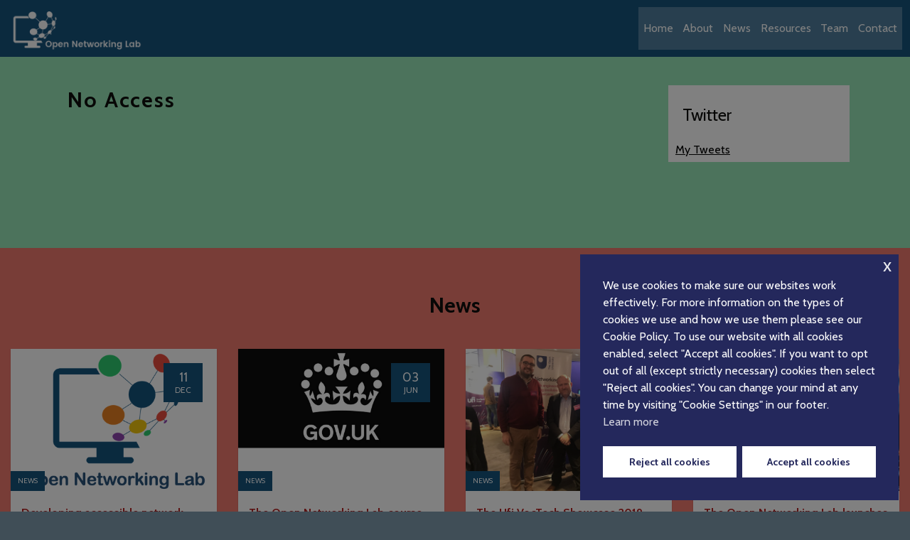

--- FILE ---
content_type: text/html; charset=UTF-8
request_url: https://onl.kmi.open.ac.uk/no-access/
body_size: 64210
content:
<!DOCTYPE html>
<html lang="en-GB">
	<head>
		<meta charset="UTF-8" />
		<meta http-equiv="X-UA-Compatible" content="IE=edge">
        <meta name="viewport" content="width=device-width, initial-scale=1"/>  
        <!-- Schema.org markup for Google+ -->
        <meta itemprop="name" content="Open Networking Lab">
        <meta itemprop="description" content="Practical learning about computer networking">
        <meta itemprop="image" content="https://onl.kmi.open.ac.uk/onl-data/themes/onl/assets/img/open-networking-lab-logo-social.png">
        <!-- Twitter Card data -->
        <meta name="twitter:card" content="summary">
        <meta name="twitter:site" content="@OpenNetLab">
        <meta name="twitter:title" content="Open Networking Lab">
        <meta name="twitter:description" content="Practical learning about computer networking">
        <meta name="twitter:creator" content="@kmiou">
        <!-- Twitter Summary card images must be at least 120x120px -->
        <meta name="twitter:image" content="https://onl.kmi.open.ac.uk/onl-data/themes/onl/assets/img/open-networking-lab-logo-social.png">
        <!-- Open Graph data -->
        <meta property="og:title" content="Open Networking Lab" />
        <meta property="og:site_name" content="Open Networking Lab"/>
        <meta property="og:url" content="http://dev-ext.kmi.open.ac.uk/ouds/" />
        <meta property="og:description" content="Practical learning about computer networking">
        <meta property="og:type" content="article" />
        <meta property="og:image" content="https://onl.kmi.open.ac.uk/onl-data/themes/onl/assets/img/open-networking-lab-logo-social.png" />
        <meta name="author" content="Damian Dadswell">
        <!--<link rel="apple-touch-icon" href="/assets/img/apple-touch-icon.png">-->
        <link rel="icon" type="image/x-icon" href="https://onl.kmi.open.ac.uk/onl-data/themes/onl/assets/img/favicon.ico">
		<link rel="icon" type="image/x-icon" sizes="32x32" href="https://onl.kmi.open.ac.uk/onl-data/themes/onl/assets/img/favicon-32x32.ico">
		<link rel="icon" type="image/x-icon" sizes="16x16" href="https://onl.kmi.open.ac.uk/onl-data/themes/onl/assets/img/favicon-16x16.ico">
		<link rel="apple-touch-icon" sizes="180x180" href="https://onl.kmi.open.ac.uk/onl-data/themes/onl/assets/img/apple-touch-icon.ico">
		<link rel="manifest" href="https://onl.kmi.open.ac.uk/site.webmanifest">
        <title>No Access  |  Open Networking Lab</title>
        <!-- Bootstrap core CSS -->
        <link rel="stylesheet" href="//maxcdn.bootstrapcdn.com/bootstrap/3.3.5/css/bootstrap.min.css">
        <!-- Custom styles for this template -->
        <link rel="stylesheet" href="//maxcdn.bootstrapcdn.com/font-awesome/4.5.0/css/font-awesome.min.css">
        <link href="//fonts.googleapis.com/css?family=Cabin:400,500,700&amp;subset=latin-ext" rel="stylesheet">
        <link href="https://onl.kmi.open.ac.uk/onl-data/themes/onl/assets/css/style.css" rel="stylesheet">
		<script src="//code.jquery.com/jquery-latest.min.js"></script>
        <!-- IE10 viewport hack for Surface/desktop Windows 8 bug -->
        <script src="https://onl.kmi.open.ac.uk/onl-data/themes/onl/assets/js/ie10-viewport-bug-workaround.js"></script>
        <!-- HTML5 shim and Respond.js IE8 support of HTML5 elements and media queries -->
        <!--[if lt IE 9]>
          <script src="https://oss.maxcdn.com/html5shiv/3.7.2/html5shiv.min.js"></script>
          <script src="https://oss.maxcdn.com/respond/1.4.2/respond.min.js"></script>
        <![endif]-->
		<title>No Access &#8211; Open Networking Lab</title>
<meta name='robots' content='max-image-preview:large' />
<meta name="dlm-version" content="5.1.7"><!-- Jetpack Site Verification Tags -->
<meta name="google-site-verification" content="5veMKYNf-ZtO3RIhi2xxAakxuP7th3ScjFPNbglkfSo" />
<link rel='dns-prefetch' href='//stats.wp.com' />
<link rel='dns-prefetch' href='//v0.wordpress.com' />
<link rel="alternate" type="application/rss+xml" title="Open Networking Lab &raquo; Feed" href="https://onl.kmi.open.ac.uk/feed/" />
<link rel="alternate" type="application/rss+xml" title="Open Networking Lab &raquo; Comments Feed" href="https://onl.kmi.open.ac.uk/comments/feed/" />
<link rel="alternate" title="oEmbed (JSON)" type="application/json+oembed" href="https://onl.kmi.open.ac.uk/wp-json/oembed/1.0/embed?url=https%3A%2F%2Fonl.kmi.open.ac.uk%2Fno-access%2F" />
<link rel="alternate" title="oEmbed (XML)" type="text/xml+oembed" href="https://onl.kmi.open.ac.uk/wp-json/oembed/1.0/embed?url=https%3A%2F%2Fonl.kmi.open.ac.uk%2Fno-access%2F&#038;format=xml" />
<style id='wp-img-auto-sizes-contain-inline-css' type='text/css'>
img:is([sizes=auto i],[sizes^="auto," i]){contain-intrinsic-size:3000px 1500px}
/*# sourceURL=wp-img-auto-sizes-contain-inline-css */
</style>
<style id='wp-emoji-styles-inline-css' type='text/css'>

	img.wp-smiley, img.emoji {
		display: inline !important;
		border: none !important;
		box-shadow: none !important;
		height: 1em !important;
		width: 1em !important;
		margin: 0 0.07em !important;
		vertical-align: -0.1em !important;
		background: none !important;
		padding: 0 !important;
	}
/*# sourceURL=wp-emoji-styles-inline-css */
</style>
<style id='wp-block-library-inline-css' type='text/css'>
:root{--wp-block-synced-color:#7a00df;--wp-block-synced-color--rgb:122,0,223;--wp-bound-block-color:var(--wp-block-synced-color);--wp-editor-canvas-background:#ddd;--wp-admin-theme-color:#007cba;--wp-admin-theme-color--rgb:0,124,186;--wp-admin-theme-color-darker-10:#006ba1;--wp-admin-theme-color-darker-10--rgb:0,107,160.5;--wp-admin-theme-color-darker-20:#005a87;--wp-admin-theme-color-darker-20--rgb:0,90,135;--wp-admin-border-width-focus:2px}@media (min-resolution:192dpi){:root{--wp-admin-border-width-focus:1.5px}}.wp-element-button{cursor:pointer}:root .has-very-light-gray-background-color{background-color:#eee}:root .has-very-dark-gray-background-color{background-color:#313131}:root .has-very-light-gray-color{color:#eee}:root .has-very-dark-gray-color{color:#313131}:root .has-vivid-green-cyan-to-vivid-cyan-blue-gradient-background{background:linear-gradient(135deg,#00d084,#0693e3)}:root .has-purple-crush-gradient-background{background:linear-gradient(135deg,#34e2e4,#4721fb 50%,#ab1dfe)}:root .has-hazy-dawn-gradient-background{background:linear-gradient(135deg,#faaca8,#dad0ec)}:root .has-subdued-olive-gradient-background{background:linear-gradient(135deg,#fafae1,#67a671)}:root .has-atomic-cream-gradient-background{background:linear-gradient(135deg,#fdd79a,#004a59)}:root .has-nightshade-gradient-background{background:linear-gradient(135deg,#330968,#31cdcf)}:root .has-midnight-gradient-background{background:linear-gradient(135deg,#020381,#2874fc)}:root{--wp--preset--font-size--normal:16px;--wp--preset--font-size--huge:42px}.has-regular-font-size{font-size:1em}.has-larger-font-size{font-size:2.625em}.has-normal-font-size{font-size:var(--wp--preset--font-size--normal)}.has-huge-font-size{font-size:var(--wp--preset--font-size--huge)}.has-text-align-center{text-align:center}.has-text-align-left{text-align:left}.has-text-align-right{text-align:right}.has-fit-text{white-space:nowrap!important}#end-resizable-editor-section{display:none}.aligncenter{clear:both}.items-justified-left{justify-content:flex-start}.items-justified-center{justify-content:center}.items-justified-right{justify-content:flex-end}.items-justified-space-between{justify-content:space-between}.screen-reader-text{border:0;clip-path:inset(50%);height:1px;margin:-1px;overflow:hidden;padding:0;position:absolute;width:1px;word-wrap:normal!important}.screen-reader-text:focus{background-color:#ddd;clip-path:none;color:#444;display:block;font-size:1em;height:auto;left:5px;line-height:normal;padding:15px 23px 14px;text-decoration:none;top:5px;width:auto;z-index:100000}html :where(.has-border-color){border-style:solid}html :where([style*=border-top-color]){border-top-style:solid}html :where([style*=border-right-color]){border-right-style:solid}html :where([style*=border-bottom-color]){border-bottom-style:solid}html :where([style*=border-left-color]){border-left-style:solid}html :where([style*=border-width]){border-style:solid}html :where([style*=border-top-width]){border-top-style:solid}html :where([style*=border-right-width]){border-right-style:solid}html :where([style*=border-bottom-width]){border-bottom-style:solid}html :where([style*=border-left-width]){border-left-style:solid}html :where(img[class*=wp-image-]){height:auto;max-width:100%}:where(figure){margin:0 0 1em}html :where(.is-position-sticky){--wp-admin--admin-bar--position-offset:var(--wp-admin--admin-bar--height,0px)}@media screen and (max-width:600px){html :where(.is-position-sticky){--wp-admin--admin-bar--position-offset:0px}}

/*# sourceURL=wp-block-library-inline-css */
</style><style id='global-styles-inline-css' type='text/css'>
:root{--wp--preset--aspect-ratio--square: 1;--wp--preset--aspect-ratio--4-3: 4/3;--wp--preset--aspect-ratio--3-4: 3/4;--wp--preset--aspect-ratio--3-2: 3/2;--wp--preset--aspect-ratio--2-3: 2/3;--wp--preset--aspect-ratio--16-9: 16/9;--wp--preset--aspect-ratio--9-16: 9/16;--wp--preset--color--black: #000000;--wp--preset--color--cyan-bluish-gray: #abb8c3;--wp--preset--color--white: #ffffff;--wp--preset--color--pale-pink: #f78da7;--wp--preset--color--vivid-red: #cf2e2e;--wp--preset--color--luminous-vivid-orange: #ff6900;--wp--preset--color--luminous-vivid-amber: #fcb900;--wp--preset--color--light-green-cyan: #7bdcb5;--wp--preset--color--vivid-green-cyan: #00d084;--wp--preset--color--pale-cyan-blue: #8ed1fc;--wp--preset--color--vivid-cyan-blue: #0693e3;--wp--preset--color--vivid-purple: #9b51e0;--wp--preset--gradient--vivid-cyan-blue-to-vivid-purple: linear-gradient(135deg,rgb(6,147,227) 0%,rgb(155,81,224) 100%);--wp--preset--gradient--light-green-cyan-to-vivid-green-cyan: linear-gradient(135deg,rgb(122,220,180) 0%,rgb(0,208,130) 100%);--wp--preset--gradient--luminous-vivid-amber-to-luminous-vivid-orange: linear-gradient(135deg,rgb(252,185,0) 0%,rgb(255,105,0) 100%);--wp--preset--gradient--luminous-vivid-orange-to-vivid-red: linear-gradient(135deg,rgb(255,105,0) 0%,rgb(207,46,46) 100%);--wp--preset--gradient--very-light-gray-to-cyan-bluish-gray: linear-gradient(135deg,rgb(238,238,238) 0%,rgb(169,184,195) 100%);--wp--preset--gradient--cool-to-warm-spectrum: linear-gradient(135deg,rgb(74,234,220) 0%,rgb(151,120,209) 20%,rgb(207,42,186) 40%,rgb(238,44,130) 60%,rgb(251,105,98) 80%,rgb(254,248,76) 100%);--wp--preset--gradient--blush-light-purple: linear-gradient(135deg,rgb(255,206,236) 0%,rgb(152,150,240) 100%);--wp--preset--gradient--blush-bordeaux: linear-gradient(135deg,rgb(254,205,165) 0%,rgb(254,45,45) 50%,rgb(107,0,62) 100%);--wp--preset--gradient--luminous-dusk: linear-gradient(135deg,rgb(255,203,112) 0%,rgb(199,81,192) 50%,rgb(65,88,208) 100%);--wp--preset--gradient--pale-ocean: linear-gradient(135deg,rgb(255,245,203) 0%,rgb(182,227,212) 50%,rgb(51,167,181) 100%);--wp--preset--gradient--electric-grass: linear-gradient(135deg,rgb(202,248,128) 0%,rgb(113,206,126) 100%);--wp--preset--gradient--midnight: linear-gradient(135deg,rgb(2,3,129) 0%,rgb(40,116,252) 100%);--wp--preset--font-size--small: 13px;--wp--preset--font-size--medium: 20px;--wp--preset--font-size--large: 36px;--wp--preset--font-size--x-large: 42px;--wp--preset--spacing--20: 0.44rem;--wp--preset--spacing--30: 0.67rem;--wp--preset--spacing--40: 1rem;--wp--preset--spacing--50: 1.5rem;--wp--preset--spacing--60: 2.25rem;--wp--preset--spacing--70: 3.38rem;--wp--preset--spacing--80: 5.06rem;--wp--preset--shadow--natural: 6px 6px 9px rgba(0, 0, 0, 0.2);--wp--preset--shadow--deep: 12px 12px 50px rgba(0, 0, 0, 0.4);--wp--preset--shadow--sharp: 6px 6px 0px rgba(0, 0, 0, 0.2);--wp--preset--shadow--outlined: 6px 6px 0px -3px rgb(255, 255, 255), 6px 6px rgb(0, 0, 0);--wp--preset--shadow--crisp: 6px 6px 0px rgb(0, 0, 0);}:where(.is-layout-flex){gap: 0.5em;}:where(.is-layout-grid){gap: 0.5em;}body .is-layout-flex{display: flex;}.is-layout-flex{flex-wrap: wrap;align-items: center;}.is-layout-flex > :is(*, div){margin: 0;}body .is-layout-grid{display: grid;}.is-layout-grid > :is(*, div){margin: 0;}:where(.wp-block-columns.is-layout-flex){gap: 2em;}:where(.wp-block-columns.is-layout-grid){gap: 2em;}:where(.wp-block-post-template.is-layout-flex){gap: 1.25em;}:where(.wp-block-post-template.is-layout-grid){gap: 1.25em;}.has-black-color{color: var(--wp--preset--color--black) !important;}.has-cyan-bluish-gray-color{color: var(--wp--preset--color--cyan-bluish-gray) !important;}.has-white-color{color: var(--wp--preset--color--white) !important;}.has-pale-pink-color{color: var(--wp--preset--color--pale-pink) !important;}.has-vivid-red-color{color: var(--wp--preset--color--vivid-red) !important;}.has-luminous-vivid-orange-color{color: var(--wp--preset--color--luminous-vivid-orange) !important;}.has-luminous-vivid-amber-color{color: var(--wp--preset--color--luminous-vivid-amber) !important;}.has-light-green-cyan-color{color: var(--wp--preset--color--light-green-cyan) !important;}.has-vivid-green-cyan-color{color: var(--wp--preset--color--vivid-green-cyan) !important;}.has-pale-cyan-blue-color{color: var(--wp--preset--color--pale-cyan-blue) !important;}.has-vivid-cyan-blue-color{color: var(--wp--preset--color--vivid-cyan-blue) !important;}.has-vivid-purple-color{color: var(--wp--preset--color--vivid-purple) !important;}.has-black-background-color{background-color: var(--wp--preset--color--black) !important;}.has-cyan-bluish-gray-background-color{background-color: var(--wp--preset--color--cyan-bluish-gray) !important;}.has-white-background-color{background-color: var(--wp--preset--color--white) !important;}.has-pale-pink-background-color{background-color: var(--wp--preset--color--pale-pink) !important;}.has-vivid-red-background-color{background-color: var(--wp--preset--color--vivid-red) !important;}.has-luminous-vivid-orange-background-color{background-color: var(--wp--preset--color--luminous-vivid-orange) !important;}.has-luminous-vivid-amber-background-color{background-color: var(--wp--preset--color--luminous-vivid-amber) !important;}.has-light-green-cyan-background-color{background-color: var(--wp--preset--color--light-green-cyan) !important;}.has-vivid-green-cyan-background-color{background-color: var(--wp--preset--color--vivid-green-cyan) !important;}.has-pale-cyan-blue-background-color{background-color: var(--wp--preset--color--pale-cyan-blue) !important;}.has-vivid-cyan-blue-background-color{background-color: var(--wp--preset--color--vivid-cyan-blue) !important;}.has-vivid-purple-background-color{background-color: var(--wp--preset--color--vivid-purple) !important;}.has-black-border-color{border-color: var(--wp--preset--color--black) !important;}.has-cyan-bluish-gray-border-color{border-color: var(--wp--preset--color--cyan-bluish-gray) !important;}.has-white-border-color{border-color: var(--wp--preset--color--white) !important;}.has-pale-pink-border-color{border-color: var(--wp--preset--color--pale-pink) !important;}.has-vivid-red-border-color{border-color: var(--wp--preset--color--vivid-red) !important;}.has-luminous-vivid-orange-border-color{border-color: var(--wp--preset--color--luminous-vivid-orange) !important;}.has-luminous-vivid-amber-border-color{border-color: var(--wp--preset--color--luminous-vivid-amber) !important;}.has-light-green-cyan-border-color{border-color: var(--wp--preset--color--light-green-cyan) !important;}.has-vivid-green-cyan-border-color{border-color: var(--wp--preset--color--vivid-green-cyan) !important;}.has-pale-cyan-blue-border-color{border-color: var(--wp--preset--color--pale-cyan-blue) !important;}.has-vivid-cyan-blue-border-color{border-color: var(--wp--preset--color--vivid-cyan-blue) !important;}.has-vivid-purple-border-color{border-color: var(--wp--preset--color--vivid-purple) !important;}.has-vivid-cyan-blue-to-vivid-purple-gradient-background{background: var(--wp--preset--gradient--vivid-cyan-blue-to-vivid-purple) !important;}.has-light-green-cyan-to-vivid-green-cyan-gradient-background{background: var(--wp--preset--gradient--light-green-cyan-to-vivid-green-cyan) !important;}.has-luminous-vivid-amber-to-luminous-vivid-orange-gradient-background{background: var(--wp--preset--gradient--luminous-vivid-amber-to-luminous-vivid-orange) !important;}.has-luminous-vivid-orange-to-vivid-red-gradient-background{background: var(--wp--preset--gradient--luminous-vivid-orange-to-vivid-red) !important;}.has-very-light-gray-to-cyan-bluish-gray-gradient-background{background: var(--wp--preset--gradient--very-light-gray-to-cyan-bluish-gray) !important;}.has-cool-to-warm-spectrum-gradient-background{background: var(--wp--preset--gradient--cool-to-warm-spectrum) !important;}.has-blush-light-purple-gradient-background{background: var(--wp--preset--gradient--blush-light-purple) !important;}.has-blush-bordeaux-gradient-background{background: var(--wp--preset--gradient--blush-bordeaux) !important;}.has-luminous-dusk-gradient-background{background: var(--wp--preset--gradient--luminous-dusk) !important;}.has-pale-ocean-gradient-background{background: var(--wp--preset--gradient--pale-ocean) !important;}.has-electric-grass-gradient-background{background: var(--wp--preset--gradient--electric-grass) !important;}.has-midnight-gradient-background{background: var(--wp--preset--gradient--midnight) !important;}.has-small-font-size{font-size: var(--wp--preset--font-size--small) !important;}.has-medium-font-size{font-size: var(--wp--preset--font-size--medium) !important;}.has-large-font-size{font-size: var(--wp--preset--font-size--large) !important;}.has-x-large-font-size{font-size: var(--wp--preset--font-size--x-large) !important;}
/*# sourceURL=global-styles-inline-css */
</style>

<style id='classic-theme-styles-inline-css' type='text/css'>
/*! This file is auto-generated */
.wp-block-button__link{color:#fff;background-color:#32373c;border-radius:9999px;box-shadow:none;text-decoration:none;padding:calc(.667em + 2px) calc(1.333em + 2px);font-size:1.125em}.wp-block-file__button{background:#32373c;color:#fff;text-decoration:none}
/*# sourceURL=/wp-includes/css/classic-themes.min.css */
</style>
<link rel='stylesheet' id='nsc_bar_nice-cookie-consent-css' href='https://onl.kmi.open.ac.uk/onl-data/plugins/beautiful-and-responsive-cookie-consent/public/cookieNSCconsent.min.css?ver=4.9.2' type='text/css' media='all' />
<script type="text/javascript" src="https://onl.kmi.open.ac.uk/wp-includes/js/jquery/jquery.min.js?ver=3.7.1" id="jquery-core-js"></script>
<script type="text/javascript" src="https://onl.kmi.open.ac.uk/wp-includes/js/jquery/jquery-migrate.min.js?ver=3.4.1" id="jquery-migrate-js"></script>
<link rel="https://api.w.org/" href="https://onl.kmi.open.ac.uk/wp-json/" /><link rel="alternate" title="JSON" type="application/json" href="https://onl.kmi.open.ac.uk/wp-json/wp/v2/pages/6" /><link rel="EditURI" type="application/rsd+xml" title="RSD" href="https://onl.kmi.open.ac.uk/xmlrpc.php?rsd" />
<meta name="generator" content="WordPress 6.9" />
<link rel="canonical" href="https://onl.kmi.open.ac.uk/no-access/" />
<link rel='shortlink' href='https://wp.me/P9ubkK-6' />
	<style>img#wpstats{display:none}</style>
		
<!-- Jetpack Open Graph Tags -->
<meta property="og:type" content="article" />
<meta property="og:title" content="No Access" />
<meta property="og:url" content="https://onl.kmi.open.ac.uk/no-access/" />
<meta property="og:description" content="Visit the post for more." />
<meta property="article:published_time" content="2017-12-19T17:36:26+00:00" />
<meta property="article:modified_time" content="2017-12-19T17:36:26+00:00" />
<meta property="og:site_name" content="Open Networking Lab" />
<meta property="og:image" content="https://onl.kmi.open.ac.uk/onl-data/uploads/2025/10/cropped-ONL-favicon.png" />
<meta property="og:image:width" content="512" />
<meta property="og:image:height" content="512" />
<meta property="og:image:alt" content="" />
<meta property="og:locale" content="en_GB" />
<meta name="twitter:site" content="@OpenNetLab" />
<meta name="twitter:text:title" content="No Access" />
<meta name="twitter:image" content="https://onl.kmi.open.ac.uk/onl-data/uploads/2025/10/cropped-ONL-favicon-270x270.png" />
<meta name="twitter:card" content="summary" />
<meta name="twitter:description" content="Visit the post for more." />

<!-- End Jetpack Open Graph Tags -->
<link rel="icon" href="https://onl.kmi.open.ac.uk/onl-data/uploads/2025/10/cropped-ONL-favicon-32x32.png" sizes="32x32" />
<link rel="icon" href="https://onl.kmi.open.ac.uk/onl-data/uploads/2025/10/cropped-ONL-favicon-192x192.png" sizes="192x192" />
<link rel="apple-touch-icon" href="https://onl.kmi.open.ac.uk/onl-data/uploads/2025/10/cropped-ONL-favicon-180x180.png" />
<meta name="msapplication-TileImage" content="https://onl.kmi.open.ac.uk/onl-data/uploads/2025/10/cropped-ONL-favicon-270x270.png" />
		<style type="text/css" id="wp-custom-css">
			/* Make post title links darker for better contrast */
.post-content .title a,
.post-content .title a:visited,
.post-content .title a:focus,
.post-content .title a:hover {
  color: #B22222 !important;
}
.post-content .category {
color: #ffffff !important;
}
/* Make cookie-consent buttons meet 44×44 target and centre text */
.cc-window .cc-compliance .cc-btn {
  box-sizing: border-box;
  display: inline-flex !important;
  align-items: center;
  justify-content: center;
  min-height: 44px !important;   /* ensures vertical size ≥ 44 CSS px */
  min-width: 44px !important;    /* ensures horizontal size ≥ 44 CSS px */
  padding: 8px 14px !important;  /* adjust so text is comfortable */
  line-height: normal !important;
  height: auto !important;
}
/* Increase contrast for post timestamps */
.post-meta .timestamp,
.post-content .post-meta .timestamp {
  color: #777777 !important; /* meets 4.5:1 on white */
}		</style>
			</head>

    

  	<body id="page-top">
    	
        <!-- modal -->
        <div class="modal fade padding-top-100" id="contact" tabindex="-1" role="dialog" aria-labelledby="contact">
            <div class="modal-dialog" role="document">
                <div class="modal-content">
                    <div class="modal-header">
                        <button type="button" class="close" data-dismiss="modal" aria-label="Close"><span aria-hidden="true">&times;</span></button>
                        <h4 class="modal-title" id="myModalLabel"></h4>
                    </div>
                    <div class="modal-body">
                        <h2>Contact</h2>
						<p>Use the contact form below to send us your questions or comments about the Open Networking Lab project.(We’ll use your name, email, and message to respond to your enquiry. Your message may be stored or emailed to staff for up to 12 months. This form uses Google reCAPTCHA (Google may collect technical data). See our Privacy Policy for details and deletion requests: <a class="decorated-link" href="https://onl.kmi.open.ac.uk/privacy-policy/" target="_new" rel="noopener" data-start="263" data-end="305" data-is-last-node="">https://onl.kmi.open.ac.uk/privacy-policy/</a>)</p>
<div data-test='contact-form'
			id='contact-form-6'
			class='wp-block-jetpack-contact-form-container '
			data-wp-interactive='jetpack/form' data-wp-context='{"formId":"6","formHash":"e5333fc528ae28395125eda2be85a7a35c3bb778","showErrors":false,"errors":[],"fields":[],"isMultiStep":false,"useAjax":true,"submissionData":null,"formattedSubmissionData":[],"submissionSuccess":false,"submissionError":null,"elementId":"jp-form-e5333fc528ae28395125eda2be85a7a35c3bb778","isSingleInputForm":false}'
			data-wp-watch--scroll-to-wrapper="callbacks.scrollToWrapper"
		>
<div class="contact-form-submission contact-form-ajax-submission" data-wp-class--submission-success="context.submissionSuccess"><p class="go-back-message"><a class="link" role="button" tabindex="0" data-wp-on--click="actions.goBack" href="/no-access/">Go back</a></p><h4 id="contact-form-success-header">Your message has been sent</h4>

<template data-wp-each--submission="context.formattedSubmissionData">
					<div class="jetpack_forms_contact-form-success-summary">
						<div class="field-name" data-wp-text="context.submission.label" data-wp-bind--hidden="!context.submission.label"></div>
						<div class="field-value" data-wp-text="context.submission.value"></div>
						<div class="field-images" data-wp-bind--hidden="!context.submission.images">
							<template data-wp-each--image="context.submission.images">
								<figure class="field-image" data-wp-class--is-empty="!context.image">
									<img data-wp-bind--src="context.image" data-wp-bind--hidden="!context.image" />
									<img decoding="async" src="[data-uri]" data-wp-bind--hidden="context.image" />
								</figure>
							</template>
						</div>
					</div>
				</template></div><form action='https://onl.kmi.open.ac.uk/no-access/'
				id='jp-form-e5333fc528ae28395125eda2be85a7a35c3bb778'
				method='post'
				class='contact-form commentsblock' aria-label="No Access"
				data-wp-on--submit="actions.onFormSubmit"
				data-wp-on--reset="actions.onFormReset"
				data-wp-class--submission-success="context.submissionSuccess"
				data-wp-class--is-first-step="state.isFirstStep"
				data-wp-class--is-last-step="state.isLastStep"
				data-wp-class--is-ajax-form="context.useAjax"
				novalidate >
<input type='hidden' name='jetpack_contact_form_jwt' value='eyJ0eXAiOiJKV1QiLCJhbGciOiJIUzI1NiJ9.[base64].sma-adsmzyguEKWaT7v_lXb6nbHYaMiCbPxM1zjougA' />

<div style=""  data-wp-interactive="jetpack/form" data-wp-context='{"fieldId":"g6-name","fieldType":"name","fieldLabel":"Name","fieldValue":"","fieldPlaceholder":"","fieldIsRequired":"1","fieldErrorMessage":"","fieldExtra":[],"formHash":"e5333fc528ae28395125eda2be85a7a35c3bb778"}'  class='grunion-field-name-wrap grunion-field-wrap'  data-wp-init='callbacks.initializeField' data-wp-on--jetpack-form-reset='callbacks.initializeField' >
<label
				for='g6-name' class="grunion-field-label name" >Name<span class="grunion-label-required" aria-hidden="true">(required)</span></label>
<input
					type='text'
					name='g6-name'
					id='g6-name'
					value=''

					data-wp-bind--aria-invalid='state.fieldHasErrors'
					data-wp-bind--value='state.getFieldValue'
					aria-errormessage='g6-name-text-error-message'
					data-wp-on--input='actions.onFieldChange'
					data-wp-on--blur='actions.onFieldBlur'
					data-wp-class--has-value='state.hasFieldValue'

					class='name  grunion-field' 
					required='true' aria-required='true'  />
 
			<div id="g6-name-text-error" class="contact-form__input-error" data-wp-class--has-errors="state.fieldHasErrors">
				<span class="contact-form__warning-icon">
					<svg width="16" height="16" viewBox="0 0 16 16" fill="none" xmlns="http://www.w3.org/2000/svg">
						<path d="M8.50015 11.6402H7.50015V10.6402H8.50015V11.6402Z" />
						<path d="M7.50015 9.64018H8.50015V6.30684H7.50015V9.64018Z" />
						<path fill-rule="evenodd" clip-rule="evenodd" d="M6.98331 3.0947C7.42933 2.30177 8.57096 2.30177 9.01698 3.09469L13.8771 11.7349C14.3145 12.5126 13.7525 13.4735 12.8602 13.4735H3.14004C2.24774 13.4735 1.68575 12.5126 2.12321 11.7349L6.98331 3.0947ZM8.14541 3.58496C8.08169 3.47168 7.9186 3.47168 7.85488 3.58496L2.99478 12.2251C2.93229 12.3362 3.01257 12.4735 3.14004 12.4735H12.8602C12.9877 12.4735 13.068 12.3362 13.0055 12.2251L8.14541 3.58496Z" />
					</svg>
					<span class="visually-hidden">Warning</span>
				</span>
				<span data-wp-text="state.errorMessage" id="g6-name-text-error-message" role="alert" aria-live="assertive"></span>
			</div> 
	</div>

<div style=""  data-wp-interactive="jetpack/form" data-wp-context='{"fieldId":"g6-email","fieldType":"email","fieldLabel":"Email","fieldValue":"","fieldPlaceholder":"","fieldIsRequired":"1","fieldErrorMessage":"","fieldExtra":[],"formHash":"e5333fc528ae28395125eda2be85a7a35c3bb778"}'  class='grunion-field-email-wrap grunion-field-wrap'  data-wp-init='callbacks.initializeField' data-wp-on--jetpack-form-reset='callbacks.initializeField' >
<label
				for='g6-email' class="grunion-field-label email" >Email<span class="grunion-label-required" aria-hidden="true">(required)</span></label>
<input
					type='email'
					name='g6-email'
					id='g6-email'
					value=''

					data-wp-bind--aria-invalid='state.fieldHasErrors'
					data-wp-bind--value='state.getFieldValue'
					aria-errormessage='g6-email-email-error-message'
					data-wp-on--input='actions.onFieldChange'
					data-wp-on--blur='actions.onFieldBlur'
					data-wp-class--has-value='state.hasFieldValue'

					class='email  grunion-field' 
					required='true' aria-required='true'  />
 
			<div id="g6-email-email-error" class="contact-form__input-error" data-wp-class--has-errors="state.fieldHasErrors">
				<span class="contact-form__warning-icon">
					<svg width="16" height="16" viewBox="0 0 16 16" fill="none" xmlns="http://www.w3.org/2000/svg">
						<path d="M8.50015 11.6402H7.50015V10.6402H8.50015V11.6402Z" />
						<path d="M7.50015 9.64018H8.50015V6.30684H7.50015V9.64018Z" />
						<path fill-rule="evenodd" clip-rule="evenodd" d="M6.98331 3.0947C7.42933 2.30177 8.57096 2.30177 9.01698 3.09469L13.8771 11.7349C14.3145 12.5126 13.7525 13.4735 12.8602 13.4735H3.14004C2.24774 13.4735 1.68575 12.5126 2.12321 11.7349L6.98331 3.0947ZM8.14541 3.58496C8.08169 3.47168 7.9186 3.47168 7.85488 3.58496L2.99478 12.2251C2.93229 12.3362 3.01257 12.4735 3.14004 12.4735H12.8602C12.9877 12.4735 13.068 12.3362 13.0055 12.2251L8.14541 3.58496Z" />
					</svg>
					<span class="visually-hidden">Warning</span>
				</span>
				<span data-wp-text="state.errorMessage" id="g6-email-email-error-message" role="alert" aria-live="assertive"></span>
			</div> 
	</div>

<div style=""  data-wp-interactive="jetpack/form" data-wp-context='{"fieldId":"g6-message","fieldType":"textarea","fieldLabel":"Message","fieldValue":"","fieldPlaceholder":"","fieldIsRequired":"1","fieldErrorMessage":"","fieldExtra":[],"formHash":"e5333fc528ae28395125eda2be85a7a35c3bb778"}'  class='grunion-field-textarea-wrap grunion-field-wrap'  data-wp-init='callbacks.initializeField' data-wp-on--jetpack-form-reset='callbacks.initializeField' >
<label
				for='contact-form-comment-g6-message' class="grunion-field-label textarea" >Message<span class="grunion-label-required" aria-hidden="true">(required)</span></label>
<textarea
		                style=''
		                name='g6-message'
		                id='contact-form-comment-g6-message'
		                rows='20'
						data-wp-text='state.getFieldValue'
						data-wp-on--input='actions.onFieldChange'
						data-wp-on--blur='actions.onFieldBlur'
						data-wp-class--has-value='state.hasFieldValue'
						data-wp-bind--aria-invalid='state.fieldHasErrors'
						aria-errormessage='g6-message-textarea-error-message'
						class='textarea  grunion-field'  required aria-required='true'></textarea>
 
			<div id="g6-message-textarea-error" class="contact-form__input-error" data-wp-class--has-errors="state.fieldHasErrors">
				<span class="contact-form__warning-icon">
					<svg width="16" height="16" viewBox="0 0 16 16" fill="none" xmlns="http://www.w3.org/2000/svg">
						<path d="M8.50015 11.6402H7.50015V10.6402H8.50015V11.6402Z" />
						<path d="M7.50015 9.64018H8.50015V6.30684H7.50015V9.64018Z" />
						<path fill-rule="evenodd" clip-rule="evenodd" d="M6.98331 3.0947C7.42933 2.30177 8.57096 2.30177 9.01698 3.09469L13.8771 11.7349C14.3145 12.5126 13.7525 13.4735 12.8602 13.4735H3.14004C2.24774 13.4735 1.68575 12.5126 2.12321 11.7349L6.98331 3.0947ZM8.14541 3.58496C8.08169 3.47168 7.9186 3.47168 7.85488 3.58496L2.99478 12.2251C2.93229 12.3362 3.01257 12.4735 3.14004 12.4735H12.8602C12.9877 12.4735 13.068 12.3362 13.0055 12.2251L8.14541 3.58496Z" />
					</svg>
					<span class="visually-hidden">Warning</span>
				</span>
				<span data-wp-text="state.errorMessage" id="g6-message-textarea-error-message" role="alert" aria-live="assertive"></span>
			</div>
	</div>
        <div class="jp-recaptcha-contain">
            <label for=""></label>
            <span class="g-recaptcha jp-recaptcha" data-sitekey="6Lcssz0UAAAAAPUjdANTyK5Cnkrngdmlu3JLbkc6"></span>
                    </div>
        	<p class='contact-submit'>
<div class="contact-form__error" data-wp-class--show-errors="state.showFormErrors"><span class="contact-form__warning-icon"><span class="visually-hidden">Warning.</span><i aria-hidden="true"></i></span>
				<span data-wp-text="state.getFormErrorMessage"></span>
				<ul>
				<template data-wp-each="state.getErrorList" data-wp-key="context.item.id">
					<li><a data-wp-bind--href="context.item.anchor" data-wp-on--click="actions.scrollIntoView" data-wp-text="context.item.label"></a></li>
				</template>
				</ul></div><div class="contact-form__error" data-wp-class--show-errors="state.showSubmissionError" data-wp-text="context.submissionError"></div>		<button type='submit' class='pushbutton-wide'>Submit</button>		<input type='hidden' name='contact-form-id' value='6' />
		<input type='hidden' name='action' value='grunion-contact-form' />
		<input type='hidden' name='contact-form-hash' value='e5333fc528ae28395125eda2be85a7a35c3bb778' />
	</p>
<p style="display: none !important;" class="akismet-fields-container" data-prefix="ak_"><label>&#916;<textarea name="ak_hp_textarea" cols="45" rows="8" maxlength="100"></textarea></label><input type="hidden" id="ak_js_1" name="ak_js" value="120"/><script>document.getElementById( "ak_js_1" ).setAttribute( "value", ( new Date() ).getTime() );</script></p></form>
</div>
                    </div>
                </div>
            </div>
        </div>
        <!-- modal ends -->
		
		<!--
		<nav id="main">			
			<div class="button">
				<a class="btn-open" href="#"></a>
			</div>
		</nav>
		<div class="overlay">
			<div class="wrap">
				<div class="navbar-brand">
					<a href="" title="Open Networking Lab"><img src="/assets/img/open-data-science-logo.png" alt="Open Networking Lab Logo"></a>
				</div>
				<ul class="wrap-nav">
					<h1>Navigation</h1>
					<li>
											</li>
				</ul>
			</div>
		</div>
		<div class="clearfix"></div>
		-->
		
		<div class="desktop">
            <!-- Navigation -->
            <div id="navigation">
				<div class="col-lg-7 col-md-3 col-sm-3 col-xs-6">
					<div class="navbar-header">
						<div class="navbar-brand"><a href="https://onl.kmi.open.ac.uk" title="Open Networking Lab"><img src="https://onl.kmi.open.ac.uk/onl-data/themes/onl/assets/img/onl-white-horizontal.png" alt="Open Networking Lab Logo"></a></div>
					</div>
				</div>
				<div class="col-lg-5 col-md-9 col-sm-9 col-xs-6">
					<nav id="angled" class="navbar navbar-default" role="navigation">
						<ul id="menu-mainmenu" class="nav navbar-nav"><li id="menu-item-22" class="menu-item menu-item-type-custom menu-item-object-custom menu-item-home menu-item-22"><a href="http://onl.kmi.open.ac.uk/">Home</a></li>
<li id="menu-item-29" class="menu-item menu-item-type-custom menu-item-object-custom menu-item-home menu-item-29"><a href="http://onl.kmi.open.ac.uk/#about">About</a></li>
<li id="menu-item-30" class="menu-item menu-item-type-custom menu-item-object-custom menu-item-home menu-item-30"><a href="http://onl.kmi.open.ac.uk/#news">News</a></li>
<li id="menu-item-31" class="menu-item menu-item-type-custom menu-item-object-custom menu-item-home menu-item-31"><a href="http://onl.kmi.open.ac.uk/#resources">Resources</a></li>
<li id="menu-item-32" class="menu-item menu-item-type-custom menu-item-object-custom menu-item-home menu-item-32"><a href="http://onl.kmi.open.ac.uk/#team">Team</a></li>
<li><a class="contact-link" data-toggle="modal" data-target="#contact" title="Contact Us">Contact</a></ul>					</nav>
				</div>
			</div>
        </div>
        <div class="mobile-nav">
            <!-- Navigation -->
            <div id="navigation">
				<nav class="navbar navbar-default" role="navigation">
					<!--<div class="navbar-brand"><a href="" title="Open Networking Lab"><img src="/assets/img/open-networking-lab-logo.png" alt="Open Networking Lab Logo"></a></div>-->
					
					<div class="mobile-container mobile-drop">
						<div class="header">
							<div class="menu-toggle">
								<div class="line"></div>
							</div>
						</div>
						<div class="mobile-nav">
							<ul id="menu-mainmenu-1"><li class="menu-item menu-item-type-custom menu-item-object-custom menu-item-home menu-item-22"><a href="http://onl.kmi.open.ac.uk/">Home</a></li>
<li class="menu-item menu-item-type-custom menu-item-object-custom menu-item-home menu-item-29"><a href="http://onl.kmi.open.ac.uk/#about">About</a></li>
<li class="menu-item menu-item-type-custom menu-item-object-custom menu-item-home menu-item-30"><a href="http://onl.kmi.open.ac.uk/#news">News</a></li>
<li class="menu-item menu-item-type-custom menu-item-object-custom menu-item-home menu-item-31"><a href="http://onl.kmi.open.ac.uk/#resources">Resources</a></li>
<li class="menu-item menu-item-type-custom menu-item-object-custom menu-item-home menu-item-32"><a href="http://onl.kmi.open.ac.uk/#team">Team</a></li>
<li><a class="contact-link" data-toggle="modal" data-target="#contact" title="Contact Us">Contact</a></ul>						</div>
					</div>
            	</nav>
			</div>
		</div>
		<div class="clearfix"></div>
        
        
                
			<main id="content" class="padding-top-100" role="main">
    <div class="container">
        <div class="row" id="about">
			<div class="col-lg-9 col-md-9 col-sm-8 col-xs-12">
								<article id="post-6" class="post-6 page type-page status-publish hentry">
					<header class="header">
						<h1 class="entry-title">No Access</h1> 					</header>
					<section class="entry-content">
												
						<div class="entry-links"></div>
					</section>
				</article>
				<section id="comments" class="comments-container">
 
    
<div class="pagination">
    </div>

</section>							</div>			
			<div class="col-lg-3 col-md-3 col-sm-4 col-xs-12">
				<section class="twitter">
					<h2>Twitter</h2>
											<a class="twitter-timeline" data-theme="light" data-border-color="#0D0D0B" data-tweet-limit="3" data-lang="EN" data-partner="jetpack" data-chrome="noheader nofooter noborders noscrollbar transparent" href="https://twitter.com/@OpenNetLab" href="https://twitter.com/@OpenNetLab">My Tweets</a>									</section>
			</div>
		</div>
	</div>
</main>
<div id="news">
    <h2>News</h2>
    <div class="clear"></div>
	        <div class="col-lg-3 col-md-3 col-sm-6 col-xs-12">
            <!-- Post-->
            <div class="post-module hover">
                <!-- Thumbnail-->
                <div class="thumbnail">
                    <div class="date">
                    <div class="day">11</div>
                    <div class="month">Dec</div>
                    </div><a href="https://onl.kmi.open.ac.uk/developing-accessible-network-simulation-software-for-the-visually-impaired/" title="Developing accessible network simulation software for the visually impaired"><img src="https://onl.kmi.open.ac.uk/onl-data/uploads/2020/12/onl-accessibility.png" alt="Thumnbail image" height="100%"/></a>
                </div>
                <!-- Post Content-->
                <div class="post-content">
                    <div class="category"><ul class="post-categories">
	<li><a href="https://onl.kmi.open.ac.uk/category/news/" rel="category tag">News</a></li></ul></div>
                    <h1 class="title"><a href="https://onl.kmi.open.ac.uk/developing-accessible-network-simulation-software-for-the-visually-impaired/">Developing accessible network simulation software for the visually impaired</a></h1>
                    <h2 class="authors">Open Networking Lab</h2>
                    <p class="description">The&nbsp;Association for Learning Technology (ALT) blog&nbsp;has initiated a&nbsp;COVID special collection, featuring the latest news about the PT Anywhere network simulator.&nbsp;PT Anywhere, which has been jointly developed by the Open University and Cisco, has recently launched an accessible version for the visually impaired, in the context of the Open Networking Lab Accessibility...</p>
                    <div class="post-meta"><span class="timestamp"><i class="fa fa-clock-o"></i> 11 Dec 2020 13:35</span><!--<span class="comments"><i class="fa fa-comments"></i> <a href="#"></a></span>--></div>
                </div>
            </div>
        </div>
                                	        <div class="col-lg-3 col-md-3 col-sm-6 col-xs-12">
            <!-- Post-->
            <div class="post-module hover">
                <!-- Thumbnail-->
                <div class="thumbnail">
                    <div class="date">
                    <div class="day">03</div>
                    <div class="month">Jun</div>
                    </div><a href="https://onl.kmi.open.ac.uk/the-open-networking-lab-course-in-the-uk-government-digital-skills-toolkit/" title="The Open Networking Lab course in the UK Government Digital Skills Toolkit"><img src="https://onl.kmi.open.ac.uk/onl-data/uploads/2020/06/Screenshot-2020-06-03-at-12.44.46.png" alt="Thumnbail image" height="100%"/></a>
                </div>
                <!-- Post Content-->
                <div class="post-content">
                    <div class="category"><ul class="post-categories">
	<li><a href="https://onl.kmi.open.ac.uk/category/news/" rel="category tag">News</a></li></ul></div>
                    <h1 class="title"><a href="https://onl.kmi.open.ac.uk/the-open-networking-lab-course-in-the-uk-government-digital-skills-toolkit/">The Open Networking Lab course in the UK Government Digital Skills Toolkit</a></h1>
                    <h2 class="authors">Open Networking Lab</h2>
                    <p class="description">The Open Networking Lab course Discovering Computer Networks has been included in the UK Government Digital Skills Toolkit for furloughed workers. The Digital Skills Toolkit is a collection of training resources, including courses from Google, FutureLearn and the Open University, aiming to help people acquire digital skills for improving their employability. This online training initiative will...</p>
                    <div class="post-meta"><span class="timestamp"><i class="fa fa-clock-o"></i> 03 Jun 2020 13:06</span><!--<span class="comments"><i class="fa fa-comments"></i> <a href="#"></a></span>--></div>
                </div>
            </div>
        </div>
                        <div class="clearfix ipadv"></div>        	        <div class="col-lg-3 col-md-3 col-sm-6 col-xs-12">
            <!-- Post-->
            <div class="post-module hover">
                <!-- Thumbnail-->
                <div class="thumbnail">
                    <div class="date">
                    <div class="day">22</div>
                    <div class="month">Nov</div>
                    </div><a href="https://onl.kmi.open.ac.uk/the-ufi-voctech-showcase-2019/" title="The Ufi VocTech Showcase 2019"><img src="https://onl.kmi.open.ac.uk/onl-data/uploads/2019/11/IMG_5538-scaled.jpg" alt="Thumnbail image" height="100%"/></a>
                </div>
                <!-- Post Content-->
                <div class="post-content">
                    <div class="category"><ul class="post-categories">
	<li><a href="https://onl.kmi.open.ac.uk/category/news/" rel="category tag">News</a></li></ul></div>
                    <h1 class="title"><a href="https://onl.kmi.open.ac.uk/the-ufi-voctech-showcase-2019/">The Ufi VocTech Showcase 2019</a></h1>
                    <h2 class="authors">Open Networking Lab</h2>
                    <p class="description">The annual Ufi VocTech Showcase took place on November 21, 2019 in IET London. The event showcased a wide variety of projects funded by the Ufi VocTech Trust. Attendees had the opportunity to learn about the latest innovative vocational learning solutions and approaches helping to upskill adults across the UK. Andrew Smith and Alexander Mikroyannidis represented the Open Networking Lab and...</p>
                    <div class="post-meta"><span class="timestamp"><i class="fa fa-clock-o"></i> 22 Nov 2019 18:30</span><!--<span class="comments"><i class="fa fa-comments"></i> <a href="#"></a></span>--></div>
                </div>
            </div>
        </div>
                                	        <div class="col-lg-3 col-md-3 col-sm-6 col-xs-12">
            <!-- Post-->
            <div class="post-module hover">
                <!-- Thumbnail-->
                <div class="thumbnail">
                    <div class="date">
                    <div class="day">05</div>
                    <div class="month">Nov</div>
                    </div><a href="https://onl.kmi.open.ac.uk/the-open-networking-lab-launches-free-online-course/" title="The Open Networking Lab launches free online course"><img src="https://onl.kmi.open.ac.uk/onl-data/uploads/2019/11/OpenLearn-Badge-Graphic.png" alt="Thumnbail image" height="100%"/></a>
                </div>
                <!-- Post Content-->
                <div class="post-content">
                    <div class="category"><ul class="post-categories">
	<li><a href="https://onl.kmi.open.ac.uk/category/news/" rel="category tag">News</a></li></ul></div>
                    <h1 class="title"><a href="https://onl.kmi.open.ac.uk/the-open-networking-lab-launches-free-online-course/">The Open Networking Lab launches free online course</a></h1>
                    <h2 class="authors">Open Networking Lab</h2>
                    <p class="description">The Open Networking Lab project has launched a free online course entitled "Discovering computer networks: hands on in the Open Networking Lab", which is available through the Open University’s OpenLearn platform. In this course, learners can explore how computer networks operate, discover how data is sent around the internet, as well as put their understanding into practice using the PT...</p>
                    <div class="post-meta"><span class="timestamp"><i class="fa fa-clock-o"></i> 05 Nov 2019 14:57</span><!--<span class="comments"><i class="fa fa-comments"></i> <a href="#"></a></span>--></div>
                </div>
            </div>
        </div>
        <div class="clearfix desktop"></div>        <div class="clearfix ipadl"></div>        <div class="clearfix ipadv"></div>        	    <div class="clearfix margin-bottom-40"></div>
	<a href="https://onl.kmi.open.ac.uk/news/" class="button">View All News Stories</a>
    <div class="clearfix margin-bottom-40"></div>
</div>        <!-- footer -->
        <div id="footer" role="contentinfo">
            <div class="container">
                <div class="row">
                    <div class="col-lg-4 col-md-4 col-sm-6 col-xs-12">
						<p><a href="https://onl.kmi.open.ac.uk/accessibility-statement/" title="Read our Accessibility Statement">Accessibility Statement</a></p>
						<p><a href="https://onl.kmi.open.ac.uk/privacy-policy/" title="Read our Privacy Policy">Privacy Policy</a></p>						
                        <div class="clear margin-bottom-40"></div>
						<a href="https://www.ufi.co.uk" title="Ufi Charitable Trust" target="_blank"><img src="https://onl.kmi.open.ac.uk/onl-data/themes/onl/assets/img/ufi-logo.jpg" alt="KMi Logo" /></a>
						<div class="clearfix"></div>
                        <p>This project has received funding from the <a href="https://www.ufi.co.uk" title="Ufi Charitable Trust" target="_blank">Ufi Charitable Trust</a></p>  
                        <div class="clear"></div>
                    </div>
                    <div class="col-lg-8 col-md-8 col-sm-6 col-xs-12">
                        <div class="alignright">
                            <h3 class="alignright">Website Developed by</h3>  
                            <div class="clear"></div>             	
                            <a href="http://www.open.ac.uk/" title="The Open University" target="_blank"><img src="https://onl.kmi.open.ac.uk/onl-data/themes/onl/assets/img/ou-logo.png" alt="The Open University Logo" /></a>
                        </div>
                        <div class="alignright"> 
                            <h3 class="alignright">&nbsp;</h3> 
                            <div class="clear"></div>             	
                            <a href="http://kmi.open.ac.uk/" title="Knowledge Media Institute" target="_blank"><img src="https://onl.kmi.open.ac.uk/onl-data/themes/onl/assets/img/kmi-logo.png" class="alignright" alt="KMi Logo" /></a>
                        </div>
                    </div>
                </div>
            </div>
        </div>
        <div class="clearfix"></div>
        
        <!-- Bootstrap core JavaScript
        ================================================== -->
        <!-- Placed at the end of the document so the pages load faster -->
        <script src="//maxcdn.bootstrapcdn.com/bootstrap/3.3.5/js/bootstrap.min.js"></script>
        <script src="https://onl.kmi.open.ac.uk/onl-data/themes/onl/assets/js/modernizr.custom.js"></script>
        <script src="https://onl.kmi.open.ac.uk/onl-data/themes/onl/assets/js/jquery.easing.min.js"></script>
        <script src="https://onl.kmi.open.ac.uk/onl-data/themes/onl/assets/js/jquery.fluid.embed.js"></script>
        <script src="https://onl.kmi.open.ac.uk/onl-data/themes/onl/assets/js/retina-1.1.0.js"></script>
        <script src="https://onl.kmi.open.ac.uk/onl-data/themes/onl/assets/js/toucheffects.js"></script>
        <script src="https://onl.kmi.open.ac.uk/onl-data/themes/onl/assets/js/site.custom.js"></script>
		<script type="speculationrules">
{"prefetch":[{"source":"document","where":{"and":[{"href_matches":"/*"},{"not":{"href_matches":["/wp-*.php","/wp-admin/*","/onl-data/uploads/*","/onl-data/*","/onl-data/plugins/*","/onl-data/themes/onl/*","/*\\?(.+)"]}},{"not":{"selector_matches":"a[rel~=\"nofollow\"]"}},{"not":{"selector_matches":".no-prefetch, .no-prefetch a"}}]},"eagerness":"conservative"}]}
</script>
        <script type="text/javascript">
            if ( document.querySelector('.g-recaptcha.jp-recaptcha') ) {
                var appendJS = function(){
                    var js, b = document.body;
                    js = document.createElement('script');
                    js.type = 'text/javascript';
                    js.src = 'https://www.google.com/recaptcha/api.js?hl=en-GB';
                    b.appendChild(js);
                }
                if(window.attachEvent) {
                    window.attachEvent('onload', appendJS);
                } else {
                    if(window.onload) {
                        var curronload = window.onload;
                        var newonload = function(evt) {
                            curronload(evt);
                            appendJS(evt);
                        };
                        window.onload = newonload;
                    } else {
                        window.onload = appendJS;
                    }
                }
            }
        </script>
        	<script type="text/javascript">
		jQuery(document).ready(function($){
			var posts = [{"ID":1,"label":"News","permalink":"https:\/\/onl.kmi.open.ac.uk\/category\/news"}];
 
			jQuery( 'input[name="autocomplete"]' ).autocomplete({
		        source: posts,
		        minLength: 2,
		        select: function(event, ui) {
		            var permalink = ui.item.permalink; // Get permalink from the datasource
 
		            window.location.replace(permalink);
		        }
		    });
		});    
	</script>
	<script type="importmap" id="wp-importmap">
{"imports":{"@wordpress/interactivity":"https://onl.kmi.open.ac.uk/wp-includes/js/dist/script-modules/interactivity/index.min.js?ver=8964710565a1d258501f"}}
</script>
<script type="module" src="https://onl.kmi.open.ac.uk/onl-data/plugins/jetpack/jetpack_vendor/automattic/jetpack-forms/dist/modules/form/view.js?ver=15.4" id="jp-forms-view-js-module"></script>
<link rel="modulepreload" href="https://onl.kmi.open.ac.uk/wp-includes/js/dist/script-modules/interactivity/index.min.js?ver=8964710565a1d258501f" id="@wordpress/interactivity-js-modulepreload" data-wp-fetchpriority="low">
<script type="application/json" id="wp-script-module-data-@wordpress/interactivity">
{"config":{"jetpack/form":{"error_types":{"invalid_email":"Please enter a valid email address","is_required":"This field is required.","invalid_form_empty":"The form you are trying to submit is empty.","invalid_form":"Please fill out the form correctly.","network_error":"Connection issue while submitting the form. Check that you are connected to the Internet and try again."},"admin_ajax_url":"https://onl.kmi.open.ac.uk/wp-admin/admin-ajax.php"}}}
</script>
<script type="text/javascript" src="https://onl.kmi.open.ac.uk/onl-data/plugins/beautiful-and-responsive-cookie-consent/public/cookieNSCconsent.min.js?ver=4.9.2" id="nsc_bar_nice-cookie-consent_js-js"></script>
<script type="text/javascript" id="nsc_bar_nice-cookie-consent_js-js-after">
/* <![CDATA[ */
window.addEventListener("load",function(){  window.cookieconsent.initialise({"content":{"deny":"Reject all cookies","dismiss":"Got it","allow":"Accept all cookies","link":"Learn more","href":"https:\/\/onl.kmi.open.ac.uk\/privacy-policy\/","message":"We use cookies to make sure our websites work effectively. For more information on the types of cookies we use and how we use them please see our Cookie Policy. To use our website with all cookies enabled, select \"Accept all cookies\". If you want to opt out of all (except strictly necessary) cookies then select \"Reject all cookies\". You can change your mind at any time by visiting \"Cookie Settings\" in our footer.","policy":"Cookie Settings","savesettings":"Save Settings","target":"","linksecond":"Just another Link","hrefsecond":"https:\/\/yourdomain\/anotherLink","close":"x"},"type":"opt-in","palette":{"popup":{"background":"#24285c","text":"#fff"},"button":{"background":"#fff","text":"#24285c","border":""},"switches":{"background":"","backgroundChecked":"","switch":"","text":""}},"position":"bottom-right","theme":"block","cookietypes":[{"label":"Technical","checked":"checked","disabled":"disabled","cookie_suffix":"tech"},{"label":"Marketing","checked":"","disabled":"","cookie_suffix":"marketing"}],"revokable":true,"customOrderConsentButtons":"{{deny}}{{savesettings}}{{allowall}}","makeButtonsEqual":"1","setDiffDefaultCookiesFirstPV":"0","disableWithiniFrames":"0","improveBannerLoadingSpeed":"0","blockScreen":"1","showCloseX":"1","container":"","customizedFont":""})});
//# sourceURL=nsc_bar_nice-cookie-consent_js-js-after
/* ]]> */
</script>
<script type="text/javascript" id="dlm-xhr-js-extra">
/* <![CDATA[ */
var dlmXHRtranslations = {"error":"An error occurred while trying to download the file. Please try again.","not_found":"Download does not exist.","no_file_path":"No file path defined.","no_file_paths":"No file paths defined.","filetype":"Download is not allowed for this file type.","file_access_denied":"Access denied to this file.","access_denied":"Access denied. You do not have permission to download this file.","security_error":"Something is wrong with the file path.","file_not_found":"File not found."};
//# sourceURL=dlm-xhr-js-extra
/* ]]> */
</script>
<script type="text/javascript" id="dlm-xhr-js-before">
/* <![CDATA[ */
const dlmXHR = {"xhr_links":{"class":["download-link","download-button"]},"prevent_duplicates":true,"ajaxUrl":"https:\/\/onl.kmi.open.ac.uk\/wp-admin\/admin-ajax.php"}; dlmXHRinstance = {}; const dlmXHRGlobalLinks = "https://onl.kmi.open.ac.uk/download/"; const dlmNonXHRGlobalLinks = []; dlmXHRgif = "https://onl.kmi.open.ac.uk/wp-includes/images/spinner.gif"; const dlmXHRProgress = "1"
//# sourceURL=dlm-xhr-js-before
/* ]]> */
</script>
<script type="text/javascript" src="https://onl.kmi.open.ac.uk/onl-data/plugins/download-monitor/assets/js/dlm-xhr.min.js?ver=5.1.7" id="dlm-xhr-js"></script>
<script type="text/javascript" src="https://onl.kmi.open.ac.uk/wp-includes/js/jquery/ui/core.min.js?ver=1.13.3" id="jquery-ui-core-js"></script>
<script type="text/javascript" src="https://onl.kmi.open.ac.uk/wp-includes/js/jquery/ui/menu.min.js?ver=1.13.3" id="jquery-ui-menu-js"></script>
<script type="text/javascript" src="https://onl.kmi.open.ac.uk/wp-includes/js/dist/dom-ready.min.js?ver=f77871ff7694fffea381" id="wp-dom-ready-js"></script>
<script type="text/javascript" src="https://onl.kmi.open.ac.uk/wp-includes/js/dist/hooks.min.js?ver=dd5603f07f9220ed27f1" id="wp-hooks-js"></script>
<script type="text/javascript" src="https://onl.kmi.open.ac.uk/wp-includes/js/dist/i18n.min.js?ver=c26c3dc7bed366793375" id="wp-i18n-js"></script>
<script type="text/javascript" id="wp-i18n-js-after">
/* <![CDATA[ */
wp.i18n.setLocaleData( { 'text direction\u0004ltr': [ 'ltr' ] } );
//# sourceURL=wp-i18n-js-after
/* ]]> */
</script>
<script type="text/javascript" id="wp-a11y-js-translations">
/* <![CDATA[ */
( function( domain, translations ) {
	var localeData = translations.locale_data[ domain ] || translations.locale_data.messages;
	localeData[""].domain = domain;
	wp.i18n.setLocaleData( localeData, domain );
} )( "default", {"translation-revision-date":"2025-12-15 12:18:56+0000","generator":"GlotPress\/4.0.3","domain":"messages","locale_data":{"messages":{"":{"domain":"messages","plural-forms":"nplurals=2; plural=n != 1;","lang":"en_GB"},"Notifications":["Notifications"]}},"comment":{"reference":"wp-includes\/js\/dist\/a11y.js"}} );
//# sourceURL=wp-a11y-js-translations
/* ]]> */
</script>
<script type="text/javascript" src="https://onl.kmi.open.ac.uk/wp-includes/js/dist/a11y.min.js?ver=cb460b4676c94bd228ed" id="wp-a11y-js"></script>
<script type="text/javascript" src="https://onl.kmi.open.ac.uk/wp-includes/js/jquery/ui/autocomplete.min.js?ver=1.13.3" id="jquery-ui-autocomplete-js"></script>
<script type="text/javascript" id="jetpack-stats-js-before">
/* <![CDATA[ */
_stq = window._stq || [];
_stq.push([ "view", {"v":"ext","blog":"140180434","post":"6","tz":"0","srv":"onl.kmi.open.ac.uk","j":"1:15.4"} ]);
_stq.push([ "clickTrackerInit", "140180434", "6" ]);
//# sourceURL=jetpack-stats-js-before
/* ]]> */
</script>
<script type="text/javascript" src="https://stats.wp.com/e-202605.js" id="jetpack-stats-js" defer="defer" data-wp-strategy="defer"></script>
<script defer type="text/javascript" src="https://onl.kmi.open.ac.uk/onl-data/plugins/akismet/_inc/akismet-frontend.js?ver=1763009978" id="akismet-frontend-js"></script>
<script type="text/javascript" src="https://onl.kmi.open.ac.uk/onl-data/plugins/jetpack/_inc/build/twitter-timeline.min.js?ver=4.0.0" id="jetpack-twitter-timeline-js"></script>
<script id="wp-emoji-settings" type="application/json">
{"baseUrl":"https://s.w.org/images/core/emoji/17.0.2/72x72/","ext":".png","svgUrl":"https://s.w.org/images/core/emoji/17.0.2/svg/","svgExt":".svg","source":{"concatemoji":"https://onl.kmi.open.ac.uk/wp-includes/js/wp-emoji-release.min.js?ver=6.9"}}
</script>
<script type="module">
/* <![CDATA[ */
/*! This file is auto-generated */
const a=JSON.parse(document.getElementById("wp-emoji-settings").textContent),o=(window._wpemojiSettings=a,"wpEmojiSettingsSupports"),s=["flag","emoji"];function i(e){try{var t={supportTests:e,timestamp:(new Date).valueOf()};sessionStorage.setItem(o,JSON.stringify(t))}catch(e){}}function c(e,t,n){e.clearRect(0,0,e.canvas.width,e.canvas.height),e.fillText(t,0,0);t=new Uint32Array(e.getImageData(0,0,e.canvas.width,e.canvas.height).data);e.clearRect(0,0,e.canvas.width,e.canvas.height),e.fillText(n,0,0);const a=new Uint32Array(e.getImageData(0,0,e.canvas.width,e.canvas.height).data);return t.every((e,t)=>e===a[t])}function p(e,t){e.clearRect(0,0,e.canvas.width,e.canvas.height),e.fillText(t,0,0);var n=e.getImageData(16,16,1,1);for(let e=0;e<n.data.length;e++)if(0!==n.data[e])return!1;return!0}function u(e,t,n,a){switch(t){case"flag":return n(e,"\ud83c\udff3\ufe0f\u200d\u26a7\ufe0f","\ud83c\udff3\ufe0f\u200b\u26a7\ufe0f")?!1:!n(e,"\ud83c\udde8\ud83c\uddf6","\ud83c\udde8\u200b\ud83c\uddf6")&&!n(e,"\ud83c\udff4\udb40\udc67\udb40\udc62\udb40\udc65\udb40\udc6e\udb40\udc67\udb40\udc7f","\ud83c\udff4\u200b\udb40\udc67\u200b\udb40\udc62\u200b\udb40\udc65\u200b\udb40\udc6e\u200b\udb40\udc67\u200b\udb40\udc7f");case"emoji":return!a(e,"\ud83e\u1fac8")}return!1}function f(e,t,n,a){let r;const o=(r="undefined"!=typeof WorkerGlobalScope&&self instanceof WorkerGlobalScope?new OffscreenCanvas(300,150):document.createElement("canvas")).getContext("2d",{willReadFrequently:!0}),s=(o.textBaseline="top",o.font="600 32px Arial",{});return e.forEach(e=>{s[e]=t(o,e,n,a)}),s}function r(e){var t=document.createElement("script");t.src=e,t.defer=!0,document.head.appendChild(t)}a.supports={everything:!0,everythingExceptFlag:!0},new Promise(t=>{let n=function(){try{var e=JSON.parse(sessionStorage.getItem(o));if("object"==typeof e&&"number"==typeof e.timestamp&&(new Date).valueOf()<e.timestamp+604800&&"object"==typeof e.supportTests)return e.supportTests}catch(e){}return null}();if(!n){if("undefined"!=typeof Worker&&"undefined"!=typeof OffscreenCanvas&&"undefined"!=typeof URL&&URL.createObjectURL&&"undefined"!=typeof Blob)try{var e="postMessage("+f.toString()+"("+[JSON.stringify(s),u.toString(),c.toString(),p.toString()].join(",")+"));",a=new Blob([e],{type:"text/javascript"});const r=new Worker(URL.createObjectURL(a),{name:"wpTestEmojiSupports"});return void(r.onmessage=e=>{i(n=e.data),r.terminate(),t(n)})}catch(e){}i(n=f(s,u,c,p))}t(n)}).then(e=>{for(const n in e)a.supports[n]=e[n],a.supports.everything=a.supports.everything&&a.supports[n],"flag"!==n&&(a.supports.everythingExceptFlag=a.supports.everythingExceptFlag&&a.supports[n]);var t;a.supports.everythingExceptFlag=a.supports.everythingExceptFlag&&!a.supports.flag,a.supports.everything||((t=a.source||{}).concatemoji?r(t.concatemoji):t.wpemoji&&t.twemoji&&(r(t.twemoji),r(t.wpemoji)))});
//# sourceURL=https://onl.kmi.open.ac.uk/wp-includes/js/wp-emoji-loader.min.js
/* ]]> */
</script>
	</body>
</html>

--- FILE ---
content_type: text/html; charset=utf-8
request_url: https://www.google.com/recaptcha/api2/anchor?ar=1&k=6Lcssz0UAAAAAPUjdANTyK5Cnkrngdmlu3JLbkc6&co=aHR0cHM6Ly9vbmwua21pLm9wZW4uYWMudWs6NDQz&hl=en-GB&v=N67nZn4AqZkNcbeMu4prBgzg&size=normal&anchor-ms=20000&execute-ms=30000&cb=hd51msmyd0ib
body_size: 50552
content:
<!DOCTYPE HTML><html dir="ltr" lang="en-GB"><head><meta http-equiv="Content-Type" content="text/html; charset=UTF-8">
<meta http-equiv="X-UA-Compatible" content="IE=edge">
<title>reCAPTCHA</title>
<style type="text/css">
/* cyrillic-ext */
@font-face {
  font-family: 'Roboto';
  font-style: normal;
  font-weight: 400;
  font-stretch: 100%;
  src: url(//fonts.gstatic.com/s/roboto/v48/KFO7CnqEu92Fr1ME7kSn66aGLdTylUAMa3GUBHMdazTgWw.woff2) format('woff2');
  unicode-range: U+0460-052F, U+1C80-1C8A, U+20B4, U+2DE0-2DFF, U+A640-A69F, U+FE2E-FE2F;
}
/* cyrillic */
@font-face {
  font-family: 'Roboto';
  font-style: normal;
  font-weight: 400;
  font-stretch: 100%;
  src: url(//fonts.gstatic.com/s/roboto/v48/KFO7CnqEu92Fr1ME7kSn66aGLdTylUAMa3iUBHMdazTgWw.woff2) format('woff2');
  unicode-range: U+0301, U+0400-045F, U+0490-0491, U+04B0-04B1, U+2116;
}
/* greek-ext */
@font-face {
  font-family: 'Roboto';
  font-style: normal;
  font-weight: 400;
  font-stretch: 100%;
  src: url(//fonts.gstatic.com/s/roboto/v48/KFO7CnqEu92Fr1ME7kSn66aGLdTylUAMa3CUBHMdazTgWw.woff2) format('woff2');
  unicode-range: U+1F00-1FFF;
}
/* greek */
@font-face {
  font-family: 'Roboto';
  font-style: normal;
  font-weight: 400;
  font-stretch: 100%;
  src: url(//fonts.gstatic.com/s/roboto/v48/KFO7CnqEu92Fr1ME7kSn66aGLdTylUAMa3-UBHMdazTgWw.woff2) format('woff2');
  unicode-range: U+0370-0377, U+037A-037F, U+0384-038A, U+038C, U+038E-03A1, U+03A3-03FF;
}
/* math */
@font-face {
  font-family: 'Roboto';
  font-style: normal;
  font-weight: 400;
  font-stretch: 100%;
  src: url(//fonts.gstatic.com/s/roboto/v48/KFO7CnqEu92Fr1ME7kSn66aGLdTylUAMawCUBHMdazTgWw.woff2) format('woff2');
  unicode-range: U+0302-0303, U+0305, U+0307-0308, U+0310, U+0312, U+0315, U+031A, U+0326-0327, U+032C, U+032F-0330, U+0332-0333, U+0338, U+033A, U+0346, U+034D, U+0391-03A1, U+03A3-03A9, U+03B1-03C9, U+03D1, U+03D5-03D6, U+03F0-03F1, U+03F4-03F5, U+2016-2017, U+2034-2038, U+203C, U+2040, U+2043, U+2047, U+2050, U+2057, U+205F, U+2070-2071, U+2074-208E, U+2090-209C, U+20D0-20DC, U+20E1, U+20E5-20EF, U+2100-2112, U+2114-2115, U+2117-2121, U+2123-214F, U+2190, U+2192, U+2194-21AE, U+21B0-21E5, U+21F1-21F2, U+21F4-2211, U+2213-2214, U+2216-22FF, U+2308-230B, U+2310, U+2319, U+231C-2321, U+2336-237A, U+237C, U+2395, U+239B-23B7, U+23D0, U+23DC-23E1, U+2474-2475, U+25AF, U+25B3, U+25B7, U+25BD, U+25C1, U+25CA, U+25CC, U+25FB, U+266D-266F, U+27C0-27FF, U+2900-2AFF, U+2B0E-2B11, U+2B30-2B4C, U+2BFE, U+3030, U+FF5B, U+FF5D, U+1D400-1D7FF, U+1EE00-1EEFF;
}
/* symbols */
@font-face {
  font-family: 'Roboto';
  font-style: normal;
  font-weight: 400;
  font-stretch: 100%;
  src: url(//fonts.gstatic.com/s/roboto/v48/KFO7CnqEu92Fr1ME7kSn66aGLdTylUAMaxKUBHMdazTgWw.woff2) format('woff2');
  unicode-range: U+0001-000C, U+000E-001F, U+007F-009F, U+20DD-20E0, U+20E2-20E4, U+2150-218F, U+2190, U+2192, U+2194-2199, U+21AF, U+21E6-21F0, U+21F3, U+2218-2219, U+2299, U+22C4-22C6, U+2300-243F, U+2440-244A, U+2460-24FF, U+25A0-27BF, U+2800-28FF, U+2921-2922, U+2981, U+29BF, U+29EB, U+2B00-2BFF, U+4DC0-4DFF, U+FFF9-FFFB, U+10140-1018E, U+10190-1019C, U+101A0, U+101D0-101FD, U+102E0-102FB, U+10E60-10E7E, U+1D2C0-1D2D3, U+1D2E0-1D37F, U+1F000-1F0FF, U+1F100-1F1AD, U+1F1E6-1F1FF, U+1F30D-1F30F, U+1F315, U+1F31C, U+1F31E, U+1F320-1F32C, U+1F336, U+1F378, U+1F37D, U+1F382, U+1F393-1F39F, U+1F3A7-1F3A8, U+1F3AC-1F3AF, U+1F3C2, U+1F3C4-1F3C6, U+1F3CA-1F3CE, U+1F3D4-1F3E0, U+1F3ED, U+1F3F1-1F3F3, U+1F3F5-1F3F7, U+1F408, U+1F415, U+1F41F, U+1F426, U+1F43F, U+1F441-1F442, U+1F444, U+1F446-1F449, U+1F44C-1F44E, U+1F453, U+1F46A, U+1F47D, U+1F4A3, U+1F4B0, U+1F4B3, U+1F4B9, U+1F4BB, U+1F4BF, U+1F4C8-1F4CB, U+1F4D6, U+1F4DA, U+1F4DF, U+1F4E3-1F4E6, U+1F4EA-1F4ED, U+1F4F7, U+1F4F9-1F4FB, U+1F4FD-1F4FE, U+1F503, U+1F507-1F50B, U+1F50D, U+1F512-1F513, U+1F53E-1F54A, U+1F54F-1F5FA, U+1F610, U+1F650-1F67F, U+1F687, U+1F68D, U+1F691, U+1F694, U+1F698, U+1F6AD, U+1F6B2, U+1F6B9-1F6BA, U+1F6BC, U+1F6C6-1F6CF, U+1F6D3-1F6D7, U+1F6E0-1F6EA, U+1F6F0-1F6F3, U+1F6F7-1F6FC, U+1F700-1F7FF, U+1F800-1F80B, U+1F810-1F847, U+1F850-1F859, U+1F860-1F887, U+1F890-1F8AD, U+1F8B0-1F8BB, U+1F8C0-1F8C1, U+1F900-1F90B, U+1F93B, U+1F946, U+1F984, U+1F996, U+1F9E9, U+1FA00-1FA6F, U+1FA70-1FA7C, U+1FA80-1FA89, U+1FA8F-1FAC6, U+1FACE-1FADC, U+1FADF-1FAE9, U+1FAF0-1FAF8, U+1FB00-1FBFF;
}
/* vietnamese */
@font-face {
  font-family: 'Roboto';
  font-style: normal;
  font-weight: 400;
  font-stretch: 100%;
  src: url(//fonts.gstatic.com/s/roboto/v48/KFO7CnqEu92Fr1ME7kSn66aGLdTylUAMa3OUBHMdazTgWw.woff2) format('woff2');
  unicode-range: U+0102-0103, U+0110-0111, U+0128-0129, U+0168-0169, U+01A0-01A1, U+01AF-01B0, U+0300-0301, U+0303-0304, U+0308-0309, U+0323, U+0329, U+1EA0-1EF9, U+20AB;
}
/* latin-ext */
@font-face {
  font-family: 'Roboto';
  font-style: normal;
  font-weight: 400;
  font-stretch: 100%;
  src: url(//fonts.gstatic.com/s/roboto/v48/KFO7CnqEu92Fr1ME7kSn66aGLdTylUAMa3KUBHMdazTgWw.woff2) format('woff2');
  unicode-range: U+0100-02BA, U+02BD-02C5, U+02C7-02CC, U+02CE-02D7, U+02DD-02FF, U+0304, U+0308, U+0329, U+1D00-1DBF, U+1E00-1E9F, U+1EF2-1EFF, U+2020, U+20A0-20AB, U+20AD-20C0, U+2113, U+2C60-2C7F, U+A720-A7FF;
}
/* latin */
@font-face {
  font-family: 'Roboto';
  font-style: normal;
  font-weight: 400;
  font-stretch: 100%;
  src: url(//fonts.gstatic.com/s/roboto/v48/KFO7CnqEu92Fr1ME7kSn66aGLdTylUAMa3yUBHMdazQ.woff2) format('woff2');
  unicode-range: U+0000-00FF, U+0131, U+0152-0153, U+02BB-02BC, U+02C6, U+02DA, U+02DC, U+0304, U+0308, U+0329, U+2000-206F, U+20AC, U+2122, U+2191, U+2193, U+2212, U+2215, U+FEFF, U+FFFD;
}
/* cyrillic-ext */
@font-face {
  font-family: 'Roboto';
  font-style: normal;
  font-weight: 500;
  font-stretch: 100%;
  src: url(//fonts.gstatic.com/s/roboto/v48/KFO7CnqEu92Fr1ME7kSn66aGLdTylUAMa3GUBHMdazTgWw.woff2) format('woff2');
  unicode-range: U+0460-052F, U+1C80-1C8A, U+20B4, U+2DE0-2DFF, U+A640-A69F, U+FE2E-FE2F;
}
/* cyrillic */
@font-face {
  font-family: 'Roboto';
  font-style: normal;
  font-weight: 500;
  font-stretch: 100%;
  src: url(//fonts.gstatic.com/s/roboto/v48/KFO7CnqEu92Fr1ME7kSn66aGLdTylUAMa3iUBHMdazTgWw.woff2) format('woff2');
  unicode-range: U+0301, U+0400-045F, U+0490-0491, U+04B0-04B1, U+2116;
}
/* greek-ext */
@font-face {
  font-family: 'Roboto';
  font-style: normal;
  font-weight: 500;
  font-stretch: 100%;
  src: url(//fonts.gstatic.com/s/roboto/v48/KFO7CnqEu92Fr1ME7kSn66aGLdTylUAMa3CUBHMdazTgWw.woff2) format('woff2');
  unicode-range: U+1F00-1FFF;
}
/* greek */
@font-face {
  font-family: 'Roboto';
  font-style: normal;
  font-weight: 500;
  font-stretch: 100%;
  src: url(//fonts.gstatic.com/s/roboto/v48/KFO7CnqEu92Fr1ME7kSn66aGLdTylUAMa3-UBHMdazTgWw.woff2) format('woff2');
  unicode-range: U+0370-0377, U+037A-037F, U+0384-038A, U+038C, U+038E-03A1, U+03A3-03FF;
}
/* math */
@font-face {
  font-family: 'Roboto';
  font-style: normal;
  font-weight: 500;
  font-stretch: 100%;
  src: url(//fonts.gstatic.com/s/roboto/v48/KFO7CnqEu92Fr1ME7kSn66aGLdTylUAMawCUBHMdazTgWw.woff2) format('woff2');
  unicode-range: U+0302-0303, U+0305, U+0307-0308, U+0310, U+0312, U+0315, U+031A, U+0326-0327, U+032C, U+032F-0330, U+0332-0333, U+0338, U+033A, U+0346, U+034D, U+0391-03A1, U+03A3-03A9, U+03B1-03C9, U+03D1, U+03D5-03D6, U+03F0-03F1, U+03F4-03F5, U+2016-2017, U+2034-2038, U+203C, U+2040, U+2043, U+2047, U+2050, U+2057, U+205F, U+2070-2071, U+2074-208E, U+2090-209C, U+20D0-20DC, U+20E1, U+20E5-20EF, U+2100-2112, U+2114-2115, U+2117-2121, U+2123-214F, U+2190, U+2192, U+2194-21AE, U+21B0-21E5, U+21F1-21F2, U+21F4-2211, U+2213-2214, U+2216-22FF, U+2308-230B, U+2310, U+2319, U+231C-2321, U+2336-237A, U+237C, U+2395, U+239B-23B7, U+23D0, U+23DC-23E1, U+2474-2475, U+25AF, U+25B3, U+25B7, U+25BD, U+25C1, U+25CA, U+25CC, U+25FB, U+266D-266F, U+27C0-27FF, U+2900-2AFF, U+2B0E-2B11, U+2B30-2B4C, U+2BFE, U+3030, U+FF5B, U+FF5D, U+1D400-1D7FF, U+1EE00-1EEFF;
}
/* symbols */
@font-face {
  font-family: 'Roboto';
  font-style: normal;
  font-weight: 500;
  font-stretch: 100%;
  src: url(//fonts.gstatic.com/s/roboto/v48/KFO7CnqEu92Fr1ME7kSn66aGLdTylUAMaxKUBHMdazTgWw.woff2) format('woff2');
  unicode-range: U+0001-000C, U+000E-001F, U+007F-009F, U+20DD-20E0, U+20E2-20E4, U+2150-218F, U+2190, U+2192, U+2194-2199, U+21AF, U+21E6-21F0, U+21F3, U+2218-2219, U+2299, U+22C4-22C6, U+2300-243F, U+2440-244A, U+2460-24FF, U+25A0-27BF, U+2800-28FF, U+2921-2922, U+2981, U+29BF, U+29EB, U+2B00-2BFF, U+4DC0-4DFF, U+FFF9-FFFB, U+10140-1018E, U+10190-1019C, U+101A0, U+101D0-101FD, U+102E0-102FB, U+10E60-10E7E, U+1D2C0-1D2D3, U+1D2E0-1D37F, U+1F000-1F0FF, U+1F100-1F1AD, U+1F1E6-1F1FF, U+1F30D-1F30F, U+1F315, U+1F31C, U+1F31E, U+1F320-1F32C, U+1F336, U+1F378, U+1F37D, U+1F382, U+1F393-1F39F, U+1F3A7-1F3A8, U+1F3AC-1F3AF, U+1F3C2, U+1F3C4-1F3C6, U+1F3CA-1F3CE, U+1F3D4-1F3E0, U+1F3ED, U+1F3F1-1F3F3, U+1F3F5-1F3F7, U+1F408, U+1F415, U+1F41F, U+1F426, U+1F43F, U+1F441-1F442, U+1F444, U+1F446-1F449, U+1F44C-1F44E, U+1F453, U+1F46A, U+1F47D, U+1F4A3, U+1F4B0, U+1F4B3, U+1F4B9, U+1F4BB, U+1F4BF, U+1F4C8-1F4CB, U+1F4D6, U+1F4DA, U+1F4DF, U+1F4E3-1F4E6, U+1F4EA-1F4ED, U+1F4F7, U+1F4F9-1F4FB, U+1F4FD-1F4FE, U+1F503, U+1F507-1F50B, U+1F50D, U+1F512-1F513, U+1F53E-1F54A, U+1F54F-1F5FA, U+1F610, U+1F650-1F67F, U+1F687, U+1F68D, U+1F691, U+1F694, U+1F698, U+1F6AD, U+1F6B2, U+1F6B9-1F6BA, U+1F6BC, U+1F6C6-1F6CF, U+1F6D3-1F6D7, U+1F6E0-1F6EA, U+1F6F0-1F6F3, U+1F6F7-1F6FC, U+1F700-1F7FF, U+1F800-1F80B, U+1F810-1F847, U+1F850-1F859, U+1F860-1F887, U+1F890-1F8AD, U+1F8B0-1F8BB, U+1F8C0-1F8C1, U+1F900-1F90B, U+1F93B, U+1F946, U+1F984, U+1F996, U+1F9E9, U+1FA00-1FA6F, U+1FA70-1FA7C, U+1FA80-1FA89, U+1FA8F-1FAC6, U+1FACE-1FADC, U+1FADF-1FAE9, U+1FAF0-1FAF8, U+1FB00-1FBFF;
}
/* vietnamese */
@font-face {
  font-family: 'Roboto';
  font-style: normal;
  font-weight: 500;
  font-stretch: 100%;
  src: url(//fonts.gstatic.com/s/roboto/v48/KFO7CnqEu92Fr1ME7kSn66aGLdTylUAMa3OUBHMdazTgWw.woff2) format('woff2');
  unicode-range: U+0102-0103, U+0110-0111, U+0128-0129, U+0168-0169, U+01A0-01A1, U+01AF-01B0, U+0300-0301, U+0303-0304, U+0308-0309, U+0323, U+0329, U+1EA0-1EF9, U+20AB;
}
/* latin-ext */
@font-face {
  font-family: 'Roboto';
  font-style: normal;
  font-weight: 500;
  font-stretch: 100%;
  src: url(//fonts.gstatic.com/s/roboto/v48/KFO7CnqEu92Fr1ME7kSn66aGLdTylUAMa3KUBHMdazTgWw.woff2) format('woff2');
  unicode-range: U+0100-02BA, U+02BD-02C5, U+02C7-02CC, U+02CE-02D7, U+02DD-02FF, U+0304, U+0308, U+0329, U+1D00-1DBF, U+1E00-1E9F, U+1EF2-1EFF, U+2020, U+20A0-20AB, U+20AD-20C0, U+2113, U+2C60-2C7F, U+A720-A7FF;
}
/* latin */
@font-face {
  font-family: 'Roboto';
  font-style: normal;
  font-weight: 500;
  font-stretch: 100%;
  src: url(//fonts.gstatic.com/s/roboto/v48/KFO7CnqEu92Fr1ME7kSn66aGLdTylUAMa3yUBHMdazQ.woff2) format('woff2');
  unicode-range: U+0000-00FF, U+0131, U+0152-0153, U+02BB-02BC, U+02C6, U+02DA, U+02DC, U+0304, U+0308, U+0329, U+2000-206F, U+20AC, U+2122, U+2191, U+2193, U+2212, U+2215, U+FEFF, U+FFFD;
}
/* cyrillic-ext */
@font-face {
  font-family: 'Roboto';
  font-style: normal;
  font-weight: 900;
  font-stretch: 100%;
  src: url(//fonts.gstatic.com/s/roboto/v48/KFO7CnqEu92Fr1ME7kSn66aGLdTylUAMa3GUBHMdazTgWw.woff2) format('woff2');
  unicode-range: U+0460-052F, U+1C80-1C8A, U+20B4, U+2DE0-2DFF, U+A640-A69F, U+FE2E-FE2F;
}
/* cyrillic */
@font-face {
  font-family: 'Roboto';
  font-style: normal;
  font-weight: 900;
  font-stretch: 100%;
  src: url(//fonts.gstatic.com/s/roboto/v48/KFO7CnqEu92Fr1ME7kSn66aGLdTylUAMa3iUBHMdazTgWw.woff2) format('woff2');
  unicode-range: U+0301, U+0400-045F, U+0490-0491, U+04B0-04B1, U+2116;
}
/* greek-ext */
@font-face {
  font-family: 'Roboto';
  font-style: normal;
  font-weight: 900;
  font-stretch: 100%;
  src: url(//fonts.gstatic.com/s/roboto/v48/KFO7CnqEu92Fr1ME7kSn66aGLdTylUAMa3CUBHMdazTgWw.woff2) format('woff2');
  unicode-range: U+1F00-1FFF;
}
/* greek */
@font-face {
  font-family: 'Roboto';
  font-style: normal;
  font-weight: 900;
  font-stretch: 100%;
  src: url(//fonts.gstatic.com/s/roboto/v48/KFO7CnqEu92Fr1ME7kSn66aGLdTylUAMa3-UBHMdazTgWw.woff2) format('woff2');
  unicode-range: U+0370-0377, U+037A-037F, U+0384-038A, U+038C, U+038E-03A1, U+03A3-03FF;
}
/* math */
@font-face {
  font-family: 'Roboto';
  font-style: normal;
  font-weight: 900;
  font-stretch: 100%;
  src: url(//fonts.gstatic.com/s/roboto/v48/KFO7CnqEu92Fr1ME7kSn66aGLdTylUAMawCUBHMdazTgWw.woff2) format('woff2');
  unicode-range: U+0302-0303, U+0305, U+0307-0308, U+0310, U+0312, U+0315, U+031A, U+0326-0327, U+032C, U+032F-0330, U+0332-0333, U+0338, U+033A, U+0346, U+034D, U+0391-03A1, U+03A3-03A9, U+03B1-03C9, U+03D1, U+03D5-03D6, U+03F0-03F1, U+03F4-03F5, U+2016-2017, U+2034-2038, U+203C, U+2040, U+2043, U+2047, U+2050, U+2057, U+205F, U+2070-2071, U+2074-208E, U+2090-209C, U+20D0-20DC, U+20E1, U+20E5-20EF, U+2100-2112, U+2114-2115, U+2117-2121, U+2123-214F, U+2190, U+2192, U+2194-21AE, U+21B0-21E5, U+21F1-21F2, U+21F4-2211, U+2213-2214, U+2216-22FF, U+2308-230B, U+2310, U+2319, U+231C-2321, U+2336-237A, U+237C, U+2395, U+239B-23B7, U+23D0, U+23DC-23E1, U+2474-2475, U+25AF, U+25B3, U+25B7, U+25BD, U+25C1, U+25CA, U+25CC, U+25FB, U+266D-266F, U+27C0-27FF, U+2900-2AFF, U+2B0E-2B11, U+2B30-2B4C, U+2BFE, U+3030, U+FF5B, U+FF5D, U+1D400-1D7FF, U+1EE00-1EEFF;
}
/* symbols */
@font-face {
  font-family: 'Roboto';
  font-style: normal;
  font-weight: 900;
  font-stretch: 100%;
  src: url(//fonts.gstatic.com/s/roboto/v48/KFO7CnqEu92Fr1ME7kSn66aGLdTylUAMaxKUBHMdazTgWw.woff2) format('woff2');
  unicode-range: U+0001-000C, U+000E-001F, U+007F-009F, U+20DD-20E0, U+20E2-20E4, U+2150-218F, U+2190, U+2192, U+2194-2199, U+21AF, U+21E6-21F0, U+21F3, U+2218-2219, U+2299, U+22C4-22C6, U+2300-243F, U+2440-244A, U+2460-24FF, U+25A0-27BF, U+2800-28FF, U+2921-2922, U+2981, U+29BF, U+29EB, U+2B00-2BFF, U+4DC0-4DFF, U+FFF9-FFFB, U+10140-1018E, U+10190-1019C, U+101A0, U+101D0-101FD, U+102E0-102FB, U+10E60-10E7E, U+1D2C0-1D2D3, U+1D2E0-1D37F, U+1F000-1F0FF, U+1F100-1F1AD, U+1F1E6-1F1FF, U+1F30D-1F30F, U+1F315, U+1F31C, U+1F31E, U+1F320-1F32C, U+1F336, U+1F378, U+1F37D, U+1F382, U+1F393-1F39F, U+1F3A7-1F3A8, U+1F3AC-1F3AF, U+1F3C2, U+1F3C4-1F3C6, U+1F3CA-1F3CE, U+1F3D4-1F3E0, U+1F3ED, U+1F3F1-1F3F3, U+1F3F5-1F3F7, U+1F408, U+1F415, U+1F41F, U+1F426, U+1F43F, U+1F441-1F442, U+1F444, U+1F446-1F449, U+1F44C-1F44E, U+1F453, U+1F46A, U+1F47D, U+1F4A3, U+1F4B0, U+1F4B3, U+1F4B9, U+1F4BB, U+1F4BF, U+1F4C8-1F4CB, U+1F4D6, U+1F4DA, U+1F4DF, U+1F4E3-1F4E6, U+1F4EA-1F4ED, U+1F4F7, U+1F4F9-1F4FB, U+1F4FD-1F4FE, U+1F503, U+1F507-1F50B, U+1F50D, U+1F512-1F513, U+1F53E-1F54A, U+1F54F-1F5FA, U+1F610, U+1F650-1F67F, U+1F687, U+1F68D, U+1F691, U+1F694, U+1F698, U+1F6AD, U+1F6B2, U+1F6B9-1F6BA, U+1F6BC, U+1F6C6-1F6CF, U+1F6D3-1F6D7, U+1F6E0-1F6EA, U+1F6F0-1F6F3, U+1F6F7-1F6FC, U+1F700-1F7FF, U+1F800-1F80B, U+1F810-1F847, U+1F850-1F859, U+1F860-1F887, U+1F890-1F8AD, U+1F8B0-1F8BB, U+1F8C0-1F8C1, U+1F900-1F90B, U+1F93B, U+1F946, U+1F984, U+1F996, U+1F9E9, U+1FA00-1FA6F, U+1FA70-1FA7C, U+1FA80-1FA89, U+1FA8F-1FAC6, U+1FACE-1FADC, U+1FADF-1FAE9, U+1FAF0-1FAF8, U+1FB00-1FBFF;
}
/* vietnamese */
@font-face {
  font-family: 'Roboto';
  font-style: normal;
  font-weight: 900;
  font-stretch: 100%;
  src: url(//fonts.gstatic.com/s/roboto/v48/KFO7CnqEu92Fr1ME7kSn66aGLdTylUAMa3OUBHMdazTgWw.woff2) format('woff2');
  unicode-range: U+0102-0103, U+0110-0111, U+0128-0129, U+0168-0169, U+01A0-01A1, U+01AF-01B0, U+0300-0301, U+0303-0304, U+0308-0309, U+0323, U+0329, U+1EA0-1EF9, U+20AB;
}
/* latin-ext */
@font-face {
  font-family: 'Roboto';
  font-style: normal;
  font-weight: 900;
  font-stretch: 100%;
  src: url(//fonts.gstatic.com/s/roboto/v48/KFO7CnqEu92Fr1ME7kSn66aGLdTylUAMa3KUBHMdazTgWw.woff2) format('woff2');
  unicode-range: U+0100-02BA, U+02BD-02C5, U+02C7-02CC, U+02CE-02D7, U+02DD-02FF, U+0304, U+0308, U+0329, U+1D00-1DBF, U+1E00-1E9F, U+1EF2-1EFF, U+2020, U+20A0-20AB, U+20AD-20C0, U+2113, U+2C60-2C7F, U+A720-A7FF;
}
/* latin */
@font-face {
  font-family: 'Roboto';
  font-style: normal;
  font-weight: 900;
  font-stretch: 100%;
  src: url(//fonts.gstatic.com/s/roboto/v48/KFO7CnqEu92Fr1ME7kSn66aGLdTylUAMa3yUBHMdazQ.woff2) format('woff2');
  unicode-range: U+0000-00FF, U+0131, U+0152-0153, U+02BB-02BC, U+02C6, U+02DA, U+02DC, U+0304, U+0308, U+0329, U+2000-206F, U+20AC, U+2122, U+2191, U+2193, U+2212, U+2215, U+FEFF, U+FFFD;
}

</style>
<link rel="stylesheet" type="text/css" href="https://www.gstatic.com/recaptcha/releases/N67nZn4AqZkNcbeMu4prBgzg/styles__ltr.css">
<script nonce="085MqLHHCxEP5d4p9z8slw" type="text/javascript">window['__recaptcha_api'] = 'https://www.google.com/recaptcha/api2/';</script>
<script type="text/javascript" src="https://www.gstatic.com/recaptcha/releases/N67nZn4AqZkNcbeMu4prBgzg/recaptcha__en_gb.js" nonce="085MqLHHCxEP5d4p9z8slw">
      
    </script></head>
<body><div id="rc-anchor-alert" class="rc-anchor-alert"></div>
<input type="hidden" id="recaptcha-token" value="[base64]">
<script type="text/javascript" nonce="085MqLHHCxEP5d4p9z8slw">
      recaptcha.anchor.Main.init("[\x22ainput\x22,[\x22bgdata\x22,\x22\x22,\[base64]/[base64]/MjU1Ong/[base64]/[base64]/[base64]/[base64]/[base64]/[base64]/[base64]/[base64]/[base64]/[base64]/[base64]/[base64]/[base64]/[base64]/[base64]\\u003d\x22,\[base64]\\u003d\\u003d\x22,\x22ScK6N8KQw65eM2UDw6bCol/CvcO9eEPDtUTCq24Vw77DtD1xGsKbwpzCnmfCvR5vw4EPwqPCsHHCpxLDtmLDssKeK8OZw5FBVsOEJ1jDnMOcw5vDvE0iIsOAwqTDtWzCnkJQJ8KXYWTDnsKZeQDCszzDi8K+D8OqwolFAS3ClRDCujphw5rDjFXDqMOawrIAKjBvSj9sNg4+IsO6w5sFRXbDh8OEw7/DlsODw5zDhnvDrMK8w4XDssOQw4I2fnnDtUMYw4XDqsOGEMOsw5nDrCDCiHkDw7kVwrhLMMO5wqnCsMO8URVBdSbDoxhuwq3DnMKKw4RgSVPDrFQCw7F9X8OBwrDCkHU+w4tQQcOswr4twoAKeC1Vwqg/LwMhIC3CkMOLw7ITw4/CsHR+HMKEScKUwqNrLDLCmRgjw6QxO8OEw61NOmzCmcOFwr8BS2oVwprDgUwXJWYdwp5LbMK9dcOzCGZ7Z8OIPQLDrGnCuxkEEhR7ecO8w6bCi2Y1w7wGKRQwwoNVYFvCgifCscOUSnFEcsOuIsODwpkcwobCmcK0Wk99w5jCon1uwpkjCMOjbDIQYhIEfsKWw5/Du8OTwprCjsOEw6ZVwoB8ayPDoMK9ShbCixBvwoN/U8KpwqzCi8Klw7bCk8Oow64Dwp8bw5fDq8KnM8KCwrfDs0hEZGDCmsOgw6dKw40YwrhDwqvClhU+WjpuKFhtasOmFcOmecKhwp/CkcKkRcOGw7ZtwpVjw5MYDh/ClD4ASyXCoQjCqcKtw5nDgWlpccOVw73CtcK/ecOzw4vCiEV8w57Cq3Adw6JJYsK9K2rCr2FoaMO6OsK3K8KYw6kRwqkzasOCw47Dq8OKaHbCn8KJw7jCtMK2w6N5wochTXM5wq/[base64]/wrwhw6sPAyHDhFcMDcKxwqEdwrrDswvCijTDrTrCkcOlwpPCsMORaQsXXsOpw7TDjsODw7nCv8OKAULCinfDvsOBYsKjw7F5wqXCvcOrwqhEw458SSkpw5jDg8OKLcOkw6NcwqzDuCDCkzXCksOow7XDg8O/[base64]/CosK+cMOLwqdxw4XDmcOZdABrJcOqFm00TcOKbVDDhCdFwpjCpUJXwp3DjwvClAY2wpI5wofDg8OiwqXCngUKZMONZsOMdhV+ag3DtibCvMKbw4rDkRtTw77DtcOvHcKfP8OiSsKdwoTCmlnCksOYw7dww7dfwqHChnTCixUOOcOWwqjCocKCwoM/dcOnwp/CrsOaLxvDmSLDgxTDqWdeXWHDvcOpwrdJLD3DiX9kN1l9wpJFw6vCnwlDW8OVw5QrUcKUXhQVw7YZbMK5w405wr0GZDsRY8OawoFtQl7DqsK+AsK/w5wjA8OzwohTbELDtXHCqQHDvibDlUJ7w68MWMOcwpciw6oTR33DisOtB8Kaw4nDgFnDqF5Kwq/DgljDsWbCksONw57Dvh84RV/Dj8KcwpVOwp1jNMKwMVbCssKiwqvDsgQfP2vCn8OIw4ZpDnLCicO/w6N3w7bDvsOMUUF5AcKTw7Rww7bDp8OgO8Ksw5nDo8KKw6hkcWN0wrbDjTDCosKyw73CusKpGMO9wq7ClhNyw57CoVoBwpnCjmwew7Iww5zChiI9wpM3wp7ClcOTUGLDsnrCjnLDtSkZw6/Dj0LDrgfDm2LCucKqwpbDuVgWLMKbwpLDhypLwqjDnADCuyDDt8KvUsKLfnfCscO+w63Dsk7DnwdpwrBrwr3DoMKLOMOcAcOpX8KcwpNGwqs2wqZ9wqBtw4rDg1PCisKUwpTDosO+w5zDscOtwo5/AnTCu1tPw7BdP8OEwoQ+C8OVQ2BzwqEFw4FRwqPCmSbDsgPDtAPDilElAF1NH8OpdirCt8K4wrxkccKIGcO2w4rDj3zDhMO8RMKuw4YTwpYcOAoDw4lywqopY8KtasO1ZU1lwoHCosOVwo/[base64]/Dj1jDgVtqGDV/[base64]/EcOMTAUwwq7DjC7Di8OOBsKQwpnCicOSwr1Bw7XCnnnCh8ODw6rClnTDqcKAwpVFw77Dvg5pw6pWEFrDlsK8wpvCjQY+W8OIbMKHLQJ6D07DpcOKw6HDhcKUwplUwqnDucOnUnwUwqXCq27CnsObw68FT8KjwovDtsKWKxnCt8K5SHLDnTEMwo/DnQkrw6plwpIpw7Iiw7PDj8ONAcKKw6hTTAs8QcOTw5lNwpcYJTtZQR/DjFfCs1JQw5zDpxpPGzkRw5lCwpLDncOJMMKMw73CnMKtCcOVC8Ojwqkuw5vCrm0DwqxxwrpVEMOjworCsMOle0XCj8Olwqt/YcOdwpbCiMK3CcO8wrdLYyPDhWolw5XCvDHDpMO4fMOqDR11w4/CnTghwo9lTsOqHmjDs8Ojw5Mcwo/CocK4D8O+w600AsKDOcOdw5I9w6t4w6/Cj8OLwoctwrfCi8KhwqjCnsKzRMKxwrcVQ1ERFcKNZiTCuTnCsm/DkcO6VA0cw75gwqgow5XClHdaw7PDqsO7wrIZJMOLwonDhiAuwrJ2QG/CpEYnwoFANDAJQjfDnHxnKWUWwpVjw41YwqPCtcOWw5/Dg0zDvBpew6nDs0RLUR3CgcOzShsVw4RlQxDCpcOmwonDuTnDoMKBwrdMwqTDq8O9T8KWw6Y3wpHDpMOLXcKuUcKAw4TCu0PCjsOXXcKuw5NUw40DZ8OMw4Umwrstw7nDqQ7Dtk/DigZ7YsK+QsKZdsKHw7MQH3QJIsK9cCvCsXxiL8KJwoBIPDI2w6vDrkPCpcK3ScKsw5rDoHXDn8KRw4LClXgqw5LCjWLDmsOPw7FuEsOJOsOPw53CvGZOEcObw5s1SsO5w4JRwqtODGRdwr7ChMOcwpsXdcKLw4DCizIaQ8O8w48/dcOswr9KJcOkwpfCkzXCgcOhZMOsA1LDnhURwq/CgkLDuWUpw5piSAh1ZDtLwoVpYBkow6HDgAxaEsOYRsKgGAFJbELDpsKxwqpvwoXDpERawrLDtSMqCcOIFcKALgrCljPDvsK3OsKgwrnDpcOBW8KnVsKUJhggw51twrnCii9yd8O/wqYswqnCtcKpOSPDocOKwpt/Cj7CtCBQwo7DsXPDlMOcCsOFdsONXMO7HSPDsWEgC8KPScOawpLDqU5sFcOTwoUwAVzCv8ObwqjCh8OzFGo8wq/[base64]/w5/CgwscfRbCoMOdWRrCnsKqwp0Xw4p7bcO7emNIY8OGBm98w7Rgwqd0wr3DqcKxwpBwPGEGw7JcNcOyw4LCuWd9CRx0w6hPKSrCtcKaw5sawqQYwofDosKzw7sRwqlDwpzDi8Kfw7HCqRXDrsKrbTROAF8wwrR1wpJTd8ONw4/Dp10KGBPDm8KKwqFbwqkLbsKvw4MzIC3CszJGwoU+wpDCn3DDvSY1w6PCv3bCmw/CnsOfw7N+PSwqw4hJNcKLVMKBw6zCqkHCixfCkDfDi8Oyw5TCgMKxdsO3VcOIw6RzwrY7MSVCT8OOTMOCwpEMJAxMFAspZMKUaHF2V1HDqsOWwoAIwqgoMzTDmcOCa8O5CsKRw6fDpcOOPylqw6zCpgdMwrEbDsKGSMKXwo/CvU7CiMOpasKsw7VFTSLDgMOMw6V9w6Few7/[base64]/CpMKLwoDCr8OVw6hKN27DnsKQwrDDtmQMwoUVD8KOw4nDqxfClyd3AcObw54DI1o2KcOvNsK/[base64]/[base64]/DgcOMw5nDrsKEw7LCqsK2w6ROw4BBJMOuSsOJw71Lw7vDqiBcDEwKL8OXHx99YsKWbS7DgBBYe3IBwqjCmcOFw57CvsKiacOodMKddWVnw7Z4wrHCp1QXScK/eHnDqHXCrsKsFCrCg8KzNcKVVg9HdsOBfMOVfFrDojcnwpE5wpYbacOJw6XCu8OAwq7CicOTw74swpV5woTCqD3CiMOFwq7DkRXCssOuw4oQe8K3SinDi8KAU8KoNsOQw7fCjizCrMOhYsKuXhsyw7bDscOFw4sYK8ONw4HCnRbCi8KRA8Ocwod5w7/CnMOMwqrCmC4ew7oLw5fDucOHOcKow7jCuMKdTsOFahN+w71cwp1ZwrHDjRvCrMO8Gm07w7DDjcKoeX0Mw47Cj8K4w64kwq3CnsODw57DtypUX0jDiQIew6zCmcO6FwvCpMKMSMKKGcO0wpbDphctwpjChFRsPULDgMO7fGFPNg5iwohTw79tBMOMWsOmbCkkMA/DusKmIRBpwq0cw7B2OMOcVxkcwrHDrXJkw67CqiMAwrHCr8OQZQ1AdFgcPSY6woLDtsOrw6ZHwrTCi2XDgcK4GMKCJkvDscKbe8KMwoDCiR3CrMOMcMK2VXrChj/DsMKuEwnCgDnDn8K2ScK/C08uRn5wKGvCqMKsw4lqwoVzJ0tHw5nCnMKYw6bCvMKtw4HCqgEmdsOtY1rDlSJdwpzDgsONdcKewrHDgS7ClMKWwot2BcK9wqrDrsO+OhASccK5wr/CtHkaSXRkw57DosK7w5ZHc2nDrMK5w4XDi8Orw7fCpjUuw41Kw4jDoTnDtMOgQnFAJGg7w4hFecK3w6h7YVTDj8Kkwp7ClHJ7GMKwBMKRw7lgw4RXGsK3PUTDgCIzUMOUw7N4w40OYURDwp8OTVHCoj7Du8K7w4FDPsKMWGDDlcOMw6PCsx/Ct8Oaw5TChcKsQ8OzBWrCscK9w5LCnxsZS07Dk0nDjB3Dk8K5RltYecKxAsONK3QmXwIEwqUYfhPCpTctKVkefMOUX3jCpMKbwqPDqBI1NsOtSD/[base64]/DtsORw4MRw453AHMpwqwWCT5CDsOfwo4yw4NOwrBrwozDrsOIw6bDjDvDhQXDlsOYdk1TH2PCgsOKwo/DqX3DpQcPJyjDtcKoX8Ocw5I/WMOEw5rCs8KyAMKTI8KFwoo3w5NKw4hDwqPCuVjCiVINQcKiw4Y8w5QsN3NVwqR/wrDDgMKdwrDDhBpIOMOdw7rCt29FwqLDvcOyCcKPT3nCvhnDkzrCisKuUUPCpsO9d8ODw4lzUxApNA/DpMKZfBvDvH4VKhh1I27Cj27DmMKuHcOOJcKOVGDDpzfClxnDlVRFwq13RsOLGsKPwrLCk3kkYl7CmsKFOwVaw5Bwwog8wrE2HQ5xwqJ6E3/CmXTCpm1rwqXCpcKhwoxCw7PDjsOaYkwYesKzWMOewqlIX8OCw4sAEGwGw7XCmQZqWsOcfsKXPcOVwq86YcOqw77CtD4APTIPHMORW8KLw6MgNE/[base64]/Dh8KHBsOOwpPCiMKTwpVbwqfDgcOGAmsMw7LDnlAYRivDmcODO8OidDcOR8KnU8Ked0Rhw4EANwTCvy3DhkLCgcKuOcOaNcKVw5pGSmVBw4p0FsODWAsdcz7Ct8Orw6IJHGRQwpRewr3DnmDDs8O/w5zDo3owNhwZf1kuw6Fywp1Vw58HNcOdfMOnbcK9cxQZLw/[base64]/[base64]/DpEgfwrYjaMOuHljCu2zCgFlZAcK4CzzCjQ5vw5PDlgQkw5nDpSXCpU9UwplfcCo0wpwZwq5lRjHDtiVmf8KDw7ALwrfDhcOwPcOgJ8Ktw6jDjsOKcm5pw4DDo8KHw41jw6bChlHCoMOww59lwrhmw5nCscOew7sFES/[base64]/[base64]/DkMO/wofDiVDCpEHDsMKMw7bCtB3DriPDhivDi8KEw4LCt8OiFcKRw5MxOsOITMKVNsOHGcK7w64Rw7ofw4DDlsKWwoNmUcKMw63Dvh1MXcKSwr1GwpcpwplDw4poUsKnUcOzG8OZdw8CRiB+PArDhgTCmcKlM8OGw71eQXFkf8OZwq/DuCfDmUF/D8KGw67Cu8O3woDDqsKZDMOdw5LDsQnCucO+wrTDgmUOAsOuw5ptwr4TwptLwqc1woxywqd6O3V/MMKJX8KAw4Fhf8K7wonDgMKGwq/DkMOiGMK8CirDpsK6cwVZa8OSeDjDsMOjfsKIFQB0VcODXGRWwqLDqRV7ZMK/w5pxw6TChMKpw7vDrcKKw7vDvQTDnArDisKveg1EdjIzw4zCpE7DuRzDtRPCgMKZw6A2wrwhw7Z8VEZ6UjDDq3hwwqFRw51KwonDsxPDsRbDt8K8Ll11w77DmsOcwrrChifCm8OldsKTw5EbwqYCA2tpWMOtwrHDvsKsw5/Dn8KMZsOYcU3ChBlbwpvDqsOkMsKNwqBmwpp7HcODw4ReZHjCpMOqwpJCSMOGDj/CqMOXDSM1KmYyaF3CkGtXC0DDkMK+BFF0fsOyDsKiw6XComvDiMOXw7U3w6jCnwzCj8KEOU3Cl8Ora8KWDXvDqCLDu254wrpGwoVdwo/[base64]/w5UEwqU9W8O6C8O1w6PCsBjCqVjChMKnaB1tacKNwrXCpMOkwpDDvMKsYBwLWyTCkAnDvMOhXHAQXcO1eMO/woLDj8OdNMKSw4YyYsOWwo19CsOVw5vDpxtkw7PDsMKfUcOVw6AwwpJYw4nCm8KLa8Kswohcw7HDqcOOFX/Dg1Rvw6TDj8KCZiXCj2XCrsKMHsKzORbDiMOVcsOfX1E1wpB+TsO6aSYrwqIsRj4awqpLwptEJ8KhBsKNw7dbQlTDnVvCpBU3wp7DqsK3wp9IIsK+w5XDul/DlDvCgmhrD8Kqw7/CgBLCt8O2eMKCMsKgw5cXw7hTL0RkNl7CtcOcTwLDocOQw5fCt8O1AxYMUcKTwqMDwqvCuB0GZAMQwpgaw4hdIWFJK8Omw5NOA3XDl1nConpFwoPDj8Kqw4AZw63CmFJGw53DvsKVa8OxDEMTUhILw5zDsjPDukZ/FzLDkMOrDcKyw7Irw51/FsKUw7zDty7DkjdSw5UsNsOpRMKxw5/[base64]/[base64]/GcOow4LDocKMf1vCji7DvwbCjsKCw5JawpllfcO2wrDDnMObw7Q/wqZCXsO4Cks7wqIpT27Du8O6asO4w4fDiWgnHCbDtlbDpMK+w4PDpsOrwqTDtzYCw7vDgVnCrMOxw7EUwpbCkgFLZMK4EcKywrnCoMOKBzbCmDR8w7HCvcOPwolbw7vDjXHDl8KLUTI5Nw8cbz49RsKbw4nCsl13UcO/[base64]/Cp8O0MkszEC3CkmDCqCNywrl/R8O1EWxhdsOpwrbCnXhFwqFuw6TCkQFOw5jDrE4IcjHCt8O7wqYedsO2w4HCpcOAwpp1b13CtWdMPy8zIcO+PnRTXFnCj8OkSThFfnlhw6DCjsOSwq/[base64]/Cs8KAGT4jW8OYw57DgWQiw7bCm8OwfcOKw6PCrcOfw7Nbw5vDjsKtWzrCikRGw6/DgcOLw5c+JQPDicOSZsK/w6pfOcOOw6DCgcOmw6vChcOkScOuwrTDhcKpbC0FaCZMIk02wrAcZwE2NGc0U8KbaMKfbEzDpcO5UjQCw7TDsQ/CnsKWRsOINcOow77CsUMGEDVgwo8XKMOfw51fXsONw7XCjH7CtHZHwqrDskR3w4lEECNqw6TCk8ORC0bDpsOYEcOvKcOsaMO4w5/DkkrDusOtWMOQbljDugDCjcOkw7vCrxFoU8KIw55GPFZvJUjCvEQmaMKdw4BlwpkjR2jCl0bCt19mw4tHw47ChMO+wp7DncK9KH0Gw4k7WsKqOQo/Li/CsEh5MBZ/[base64]/CrAo0wqnCkhJnwqXCsTHDiMO7McO7fE5uHMK4EzkBwqLDosOVw7lVRcKHcFfCv2PDvQzCmMK3NQZBSMO5w5DCsl3Do8OMwo3DqTwQSGPCncOhw4HCvsOZwqHCi0BrwrLDkcOXwo1Dw6gqw44uBFEmw5/Ds8KPHxnCgsO8W27DtW/DpMOWFB5AwrwdwrVhw4tVw5XDgDYkw5IZJMKvw64zwp7DqglqHcOrwrzDo8K9HsOuaxNNdHARci/CiMORX8O5DMOWw74UbsOyIcOXfsKgOcOJwoTDuy/DvAJ+ZATCrcKVdxPCmcOgw5nDk8KGby7DqsKqdCpEBXPDuDMawqPDt8KANsO4VsOEwr7DixzCr317w5HDosKxKhDDiXEfdlzCuH8LBBxIWnfCn1gMwp8QwqIidghFwoBmLMOvRMKPN8O3wr7CqsK0wrjCgU/CgzxBw4hMw643LSLCon7CjmEWTcOLw4steH3CvsO1QcKVM8KpbcKVE8Olw6nDgG/CjmXDvWxnJMKkecOBE8ORw6NPCC9dw49ZZBxMYMO/YCkqIMKXdmQDw7fDnwgHOBFfMcO8w4YDSWTCk8OSCMOcwpbCqBMVWsOcw5ckasKlOxZxwolNc2vDpcO9QcOfwp/Dun/[base64]/CjMOXwotrw6MNOT/DsFNFwolmw4oyD1vCgS4BW8OVbxc7C3vDmsKSwqPCoX/[base64]/CtzE1w5hjwr9JaU57GcOJwqvDo8K5w4F/w4LDh8KnBAPCocOJwrpGwrLCkU7Cm8OnMgLCu8KXw4ZVw6Q2w4vCrsO0wqMKw63CvGnDosO0woVJDwPDsMK1ZW/DpHwtagfClMOqK8O4asOyw41DKMKzw7BWFENXJBDCryxsPA9UwrlycFILcCB0TUYBwoYpwqpew5k4wpHCvikew4IIw4VIa8O+w7IGFMKFGcOSw7Jsw4UVR29LwrxUFcOXw6E/w7zChSlKw483QMKISmpBwrjCnMKtccOlw7lVKD4HSsOaN1PCjhlDwrbCtcKhbCnDgz/Cm8OuE8KRScKnX8OjwpXCg1ccwrYewqHCvn/[base64]/wrfDs8OJw69YbHYSQDrDpTkAN8KMwoQlw4bDvMOfwrfDuMO8w6FAw5YBEcKlwrkbw4xnFcOqwo7DmCfClMOcw5/DlcOPDcKoV8OfwogZM8OHRcKVYHrClMKnw7DDrC7CuMKmwowIw6LCqMKUwoTClE13wqPDmMOcGsODTsOHJsOWFsKkw6FPwoDCqcOBw4LCusOPw5/[base64]/DncKcwqM7wpzDh1glwpPDtMKCwpfCgXjCjMOHwrLCssORw7h/w5R5LsKgw43DjcK7GsK8asOawqbDocOxAEDDuyrDtkrDo8O7w6NmWUxIKsK0wqo1EcOBwoHCh8KYPzTDgcO3DsOqw7/CrMOCbMKdNDgxQinClMOweMKka1pcw5LCnHgePsOyDRBLwpDDpcO/[base64]/[base64]/w7sYw7Z9EsKGUMKBAsOKe8KRwow/wpYvw6UPWcO7HsOmJ8OPw5zCtsK9wpPDpQdqw6LDrxoxIcO2W8K6QMKXSsOJVDFvdcKSw4vDk8OBwqrCmMK/QVBNbsKkBH9NwpDDksKvwrPCrsKJK8OzKit4SlUpVkN2UsOCUsKxwqrCg8KUwowSw4zCqsOBw556ecO2dMKUacODw695wpzCjsO4w6HCs8OMwo5eMFHDtAvCncObTyTCv8Kzw4/CkBrDuW/DgMKvwotEesOTfMOQwoTCsQrDqz5fwq3Do8KJZ8OTw5LDn8OPw5p1R8OWw7rDtcKRIsO3w5wJWcKVcB3DlcK/[base64]/VCDDmynCnsKCDcKzNMOuODBow7Acw5jDrgQDwrnDnVVIRsOiTGjCsMKyMsORYElZFsOaw7w9w74hwqHDgBzDnBtlw5owe0nCgMOsw7bDiMKgwp8/bBgRw69DwpLDvcKNw7ckwq8dwq7CqW4Dw4Q2w7lfw5EYw65Ow7HCh8K+EzLCv3wswpF/bF4YwoXCjMOHPMKdBVjDnMOSUsKdwrvDgcOsL8Kxw4rCjMOLw6xmw50lP8Kjw40PwoICHHhZbG0sFsKQZxzDtcK/[base64]/[base64]/wqzCvMOJwocpw6VWw4HDkjvCjR5QbG/[base64]/DhRrCsQsVGsKLasKtwrXCgl7Dr8KCwo7Dun7DsyzDq3rCoMOqw51+wrlFXlhOf8KlwpHCl3bCp8OCwrbDtD5+HRZbSx3Cm1Rsw4LDmBJMwqV7JwfCjsKWw7bDu8OhEibCug3DgcKAS8OKYHwUw6DCtcOywobCjSwAG8OCdcOWwrnCtjHChj/DuDLCnR7CjHBjVcKqbl1GYVU4wpBeU8Oqw4UfWsK/ax0SZEzDo1vCgsK8NlrCkAIFYMKGN37Dg8O7B1DDu8O/[base64]/DlcOVFcKndi3CijMlwpIpT8KSwqDDhsKLw54mwrgBFmvCt2PDnBnDrXDCvV9Owp1VEDo0bmRnw54NU8KNwpTDmmbCuMOoBTTDhnXClEnDhXhuQHkqXxcnw4BWLcKALMOtw6VbcS/CvsOUw7nDvBDCtsOTVB5PERLDrsKRwoMMw4MzworDsFp8S8K6P8KzRVPCrF4ewpXCgcObwr82wqdvJ8ORw4BnwpYGwo8/EsK6w5/DgsO6I8ONVDrDlTJGwozCpjzCtcKdw7U5B8KEw4bCsQgoOnjDiydANX/DgkNFw5zCisOBw64+ExAcRMKZwovCg8OIM8K1woR0w7INPsOzw70QYMKRVUR/Cn5nworCsMOSwo/DqsOCKwABw606TMK5ShPCrUPDv8KOwrYoFHImwrtHw6x9H8OUbsOow5B/JWlpTGjCgcO6fMKXXcK3F8Olw54hwq8FwprCvsO5w6s0AznCl8KNw78tPErDj8Kew6rDk8Obw454wqdvZkzDgynChT3Dj8O3w7PCgRMlc8Knw4jDj0t/IR3DgD8Nwo02FcKifnhUTljDr2llw694wpPDtCbDuEdZwo5MczTClCXDk8O3w7RyNk/[base64]/[base64]/[base64]/[base64]/CqB3Cmk8dHwDDvsKmWcK6w4U8w7fDhWPDgXsfw47Ds3LCmcKJFX4zRSl+b1XDqF59wqrDumzDi8Ojw5PDiBjCh8OdSsKyw53Cj8KUZcO+ExHDjXAyJsOnaFLDicOLFsKgKMK3w4/CicKUwpILw4fCu23CsApbQylqU0zDoH3Dg8OpBMOWw63CiMOjwrDCtMOLw4ZtX19NJz8qX38MY8Oawr/ClAPDh20SwpJJw67Dk8Kfw5AZw4XCscKjayAEw4ZLTcKjWGbDlsOkHsOkaw8Rw5TDkw3DosO+E1w2AcOkwoPDpT0AwrLDlMO+w4lWw4nCtiBbFsKvasKXA0rDqMOzRmxxw5oBcsOZJEDDplktwrgbwowWwohWaCnCnBDCj1/DhSPDmGvDksKJI3lwehUnwr7DlkANw6HCksO7w74WwpnDuMOqI1xYw7Qzwr0VWMOSPVDCtx7CqcKVSgxuIRDDscKlVCfCqCRGw6Z6w78xA1I3BGbDp8KCdnzDqcOmQsK1aMOewpFSd8OcWlgFw63DlnDDkxsDw7EXQ1xJw6pewrfDo1/[base64]/CusKpw7XCp27DucKKHWwEw4YLw7RjcMK3wphIYsOLw7HDiCTCjUTDjDMhw45qwpPDpSLDm8KJasObwqfCj8KOw6gWNQLDnw9Ew55VwpJdwqYww6V/[base64]/CvzTDqF1XbhHCqTDDn8K8w4hzwoXDlmfCiBgUwqbClsKTw4PCtgoMwqzDpCLCk8KnH8KVw5bDh8K9woPCnFM4wqxpwpDCtcOyF8ObwoPDsGBvKSQ3FcKEwp1GUS89wohCccKKw6/CpMKqCgrDksOhS8KaQcOGOEoowq7CosKzdH/CssKMM3HCoMKXScKvwqd7TjrCncO8wqjDlMOjWMK0wr89w5FiICQRNwNQw6jCv8OsGV1ePMONw5HCgsOkwrtkwobDt3ttPMKww4dhLyrCk8K9w6LDtlDDuR7Cn8Ocw7dOAjh2w4xGw4DDk8K/[base64]/CisK0fsKYw4RGwp3CnxBqwrYnKErDkxNZw6cJPRBQREDCkcKcwq7DuMKAWyxew4DCnk08QcOWIAtXwp54w5PCml/ChlnDs2jDpsOowrMow5lNwrHCosOOa8OvdBjCk8KmwqoBw6EMw5tRw6MLw6Qqwp9iw7wANnp3w5wkQUktXBfCjT0ww73DucKPw6TDmMK8ZcOAFMOew4VBw4JJZW3Crx45NGgnwqrDpC0/w6TDkMKLw44bdRhZwr7CmcK8FXHCq8OaKcKDNjjDgnoWKRLDm8O2d2dFYsO3EGfDqMKNAMKRfivDkDIOwpPDocOABsKJwrbDtwjCvMKGY2XCt1N3w5d/[base64]/CqMO3eFbDnGtnw53DjGxXIcK8woF2wpnCsmXCrX1GVBs/w6XDmcOsw7JEwpkAw7rDrMK4RyjDgcKawpgkwpM1OMKGdkjCmMO/wqHCtsO3wpnDp1ogw5DDrjs0wpM5XxbCocOAJwAGRQYSKMOdDsOSBGpiF8KGw7vDpUp3wq1iPE7Djkxyw6bCqkDDt8KtATgmw5rCt3h6wrvCiRlrb2PDijrDkx/Dp8ORw7zCksONbWbClyPDmsO4Kw1hw63CgW94wr0ZWMKYLcKzXwZFw5xaRsOAUWEzwpN5wrPDvcK3R8OgeSzCrCrCkFDDrFrDhMOMw7DDqcOtwpB7FcO/GCtBSEgLTTnCuxzCnxHDjQXDnVg3XcKaIMKFw7fCjTfDjVTDscKxfBzDoMKPK8Olwr7DpMKyDsOHEMKLw55fERYrw5XDslTCtcKdw5zCsS7CtF7DrSECw4nCjsO1w4o9JMKKwrjCtwXCmcORPALCqcOhwrY5cgVzK8KrFRxow71/[base64]/DiMOlwo7CngI9YcKXGDdFP8Kvw5kzScK/[base64]/DmQTChMKbDjB0wqDDoU7CqsOUwqLCg8KOLisTbMOxwpfCgxHDtMKILEd1w70AwrDDp3bDmD1LDMOKw7bCrsOlHkXDosKSXmvDtMOOTBbCg8OHW1HCjGY0OsOtRcOYwqzDksKCwofCl2rDuMKGwplVecKmwqx4w6jDiUvClz7CnsKiBwTDpljClcOzN0fDsMOVw5/Cn29CCMOneAzDqMKMZsOQeMKqw644w4ItwoHCjsOiwoLCjcKxw5kAwrrCqsKqw63Dg0XCp2pOWXlXeWQAw6p/[base64]/w77Dp8OVAMOYwqzDjcO+w73CscOLZhwiSBrCnBhDMsOJwrzDqQ3DjgLDsCXCqsOhwocoOT/DglbDqsOvRMOEw4U8w4s2w6LDpMOjwql2GhHCux9YVg4Bwq/[base64]/Dt8OvV08Aw5TDiMKeYnTDscK3wrXCs2rDvcK7wpMmEsKJw61lJzvDqMK1wobDl3vCu2jDisOUJkHChMKad2fDoMKhw6UNwoDCpglbwqLDpkLDhGzDkcOUw6DClHc6wqHCuMKVwrHDui/[base64]/ComECw5nDjD/Diw05BAFYw40JRsK/wqLDkXrChsO7woPDmgRaDcOCQ8KnNHfDuDnDsAU3ChbDgFB+b8OpDA/Dr8O/wpJJDkjCpUzDsgLDg8OaD8KdJcKjw7zDlsOAwo4hB3o2woLCjcOIdcO9Jhh6w6Ijw5bCigFZwrzDhMKiw7vCqMOgwrEhA0ZvEsOtQsKUw7jCqcKRTzjCkMKIw6Yve8KfwrN1w70hw5/[base64]/DmsKifwvCv3c/[base64]/wpvCizXCrAzCiDzCt8O+wqLCjcKcE8Ozw7JaCcOdw7QjwrRtVsOKETTCtxMhwo7CvcKnw63Dsn7CjFbCiQ4ZMcOqOMKvCQzDrcO6w4xowrx/chjCqwrDrMKFwqfCqMKIwobDo8KOwrDCj1HCkDwfIDrCvi1ww4bDp8OzAkkLEEhbw4rCqcOhw78jWsORacOiUT1FwpXCsMOKw53CusKJeRrCvsK3w6pRw7HCiSMQEsOHw5ZsL0TDlsOSJcKiJWnCjTg0VkEXfsOYesOYw74gMsKNwp/Cnyo8w4DDu8OLwqPDhMOEwp3DqMKQbMKTAsOywqJcAsKOw78NQMKgw73ClsO3U8ObwrEAfsKVwpV9w4bCrsKlI8OzLB3DnRIrR8K8w4sMwqFzw5RQw75Twq7CvAtdHMKDGsOYwr83wr/DmsOxNMK/[base64]/Coihlw6bDosKFVG3Dn8Kbwo0ewq4eN8K7KcKLcnbCh1HCqzoQwoRFYXLCgsKIw5LCmsOOw6XCh8OZw6MdwqxmwrDCp8K1wprCssOHwqcrw4fCuUvCgGZWw7zDmMKJw6zDpsOfwo/DksKzImfCqMKsJEUicsKCF8KOO1LCnMKRw79tw6vCm8Oxw4zDjx9UEMOSDsKxwq/Ds8KCFg3CmDdCw6rDncKwwpbDqcK0wqUbwoUuw6vDlsOjw5DDr8K4X8Kwdj7Dl8OHAMKCVHXDgsK/Cn3Cm8OER0/Cu8KrZsO+YcOFwpwaw5g/wpFMwofDmBnCm8ONVsKcw5XDlDHDnRgYIRfDs30tbn/DjmLCj27DnDfDn8K7w4dJw53ClMO8wqAiwqIPW3ozwqQAOMOQZMOFF8KFwoEpw4sVw4LCvEzDocKmEcO4w5LCvMOdw6JvYV3CqG/Cj8O4wpfDmQk8cWN5w55vAsKxwqNidcO6wqAXwrhHYsONEwxvwpLCsMK0MsOgw7JnVxvCoy7CkAXCpFchWw3CgXLDn8OXY1Nbw4Q5worDmGBNA2QaDMKLRi/Cs8OeecOmwqU1QcKow74yw6bDjsOlw7kDw445w5MBXsKrw64wDBrDlD55woc9w6jCpMKGNBQpdMOgEAPDrSzClBtOTzQ/wrBlwpnCmCzDlCDDjWBow5TDqlnDmDFLwp0Hw4DCjCnDosOnw6V9VBUDC8KEwozCvcOQw4fClcO6wo/ChnIAZ8OKw6Fiw6/[base64]/Di8KzYU9Fw7DDigkcLQ18ZsOCw4tCcMKfwo/Dn07Dpj94ZsOIBxnCpsO8wofDqMKpwqHCuX1GZyRwWWFbHcKlwrJ3eX3ClsKwIsKfJRjCshXCsxTDkcOlw7zCijPDtMKVwpfDtMO/NsOrJsOyKm3CrH8bQ8Kbw5bCjMKOwqbDmcOBw5UswqJtw7jDrcKgAsK6wrXCgELCisKJfRfDv8Ogwqc7FjPCrMK4CsOIAcKFw5PCrsK7RjvCuUvCtMKvw68hwohDw4l/VmkODj4vwrfCvB/[base64]/CiypvecK2w4DCrcORw63CiMOFw5h5UB/DksOKw7PCswhRXMOyw6xgZcOrw7NnaMOhw6XDtApOw4NOw47CuTFaV8OmwpbDqMOkC8KwwoTCkMKOYMOowozCt3dIVUkuSXjCn8OxwrRjIsOfUgRYw7zDoW/DshHDo28ZQsKxw6wwW8Kfwp41w5HDiMOyEmLDo8KRXGXCvHbCqMOPEsOzw7XCiFQnw5LCgsO2wojDg8K4wqbCt38WM8OFD1Few6HCrsOmwo7Dl8Oqw57DnsKFwrk8w4cCZcKsw7/[base64]/CngHDuAfCsBUrDsOAC8Koe0vDshDDqQY+f8KHwqrCn8KAw78VcsO/FsOzwrXCqsKWClLDqMOtwrgwwrVow5DCtMKvR07CjMKAL8OIw5bChsK1woQTwrASLSjDuMK4a1HCij3Ctk05TkVuOcOsw4XCrwtnKkjDu8K6EcOEG8OyGD5tSEUyLBTCo2TDhcKaw7DCnsKdwpd/w6DDvznCugTCozHCvcOKw4vCuMO7wroswrk8Jyd7M0tNw7TDsVjDmwLCjD7ClsKhFwxEXnlHwoQLwqt7XsKsw4l9RlDCl8K/wo3CgsKldcOHS8KEw6/DkcKQwoPDjXXCtcO6w5LDmMKeJ2s4wrzCg8OfwofDnhNIw7XDucKbw6bChCcIwr4HfcKHDCTCqsKkw44BSsOkIF7Dg3F5InN2YsK5w5FDKC3DjmnChARPPVI6VDTDnMOMwonCv2vCjiwsaCJJwqI4NHkzwq3DgsK2wqddw5Rgw7fDkcKawrQnw4A/wpnDvAzDsBTCkMKFwrPCvxPDjX3DoMOCw4A2wrtWwrdhGsOyw4zDoH4Cd8KWw64nLsOpMMOzMcKvcgAsN8OtC8KeYlceFXwWwoZCw73DoE5mdcK/DW0jwpxKZQfCoTvCtcKowoQ0w6PCgcO3woLCoHrDmHJmwq8LQ8Kuw6Bfw6HDssO5O8KzwqXClRgMw44uF8KxwrIoZnpOw4nDhsKgX8Oaw7grUX/CnsOnZsOow7fCrMO+w70lCMOTwqXCg8KicsKfUwLDqsKtwrrCmTLDtTrCicKgwr/ClsOcXsOHwrnCoMKMQl3DqDrDnQ3DjMKpwpliwprCjCJ5wo0MwpZwP8OfwpTDrhbCpMKQH8K2aSUHJMONKDHCn8KTFQVjdMKXMsKUwpB2wq/CgE8/[base64]/[base64]/DrgXDvAjDihVcCMKVG3XDqAxEw4Bzw41fwo3Dr2g9wqFQw6/DqsK+w55YwpPDhsOqFj9XesKbScO+RcKswoPCjHzCgQTCp3Adw6bCpGDDsm01EcKSw7LDrMO4w4XDgsO1wpjCicOpSMObwovDslLDsRHDkMO9ZMKWGsKdDh9tw4fDqmjDl8OUDcOrWsKRJCM0TMOJd8OIew/CjClaXcKvwqvDucOtwq/[base64]/DiS3Cul5WTsOPwoVBEsO/e0V2w5PDpyVpSsKQcsOGwqbCh8ODE8K2w7LDi0jCucOAF24Dahg4UWbDhjzDp8KhKMKVH8KoFGbDrXsjbA4gOcOUw6sSw7rDnlUWOH86JcKGw7keWXtrEglqw59Iw5UME3kdIsKKw4ZPwo03QndMMkwaDiDCq8KRE0ADwr3ChMO+MMKkBFXCnA/CvTtBejzDrMOfRcKDQMOPwrrDgE7DlzNnw5jDsi3CvMK+wrIYcsOYw7ISwpE2wr/DpsO6w6nDl8OeKsOhKygAGMKTfWEFZsKyw4jDlzHCjMOawrDCkcOdJhvCtVQUWMOnYCfClMK4OMOHZSDCisKsZsKFJcKMwqfCvyc9w6Zow4bDkMOaw491PSfCgcOTw4wySDNIwp0wM8ODMhHDksOsQkdDw5jCoFUZM8OlYk/DvcOJw4vDkyfCmEzDqsObw5jCpQ4nEcKxOkrCknHDgsKAw4VqwqvDiMOEwrQVMHHDhio4wq0HMMO9Myp3CMK4w7hcX8Orw6LDusOeFQbCtMO/w4zCuhTDocOCw5HDv8KQwqs1wq5gVBt6w47CoFZeVMKlwrvCtMK2R8O8wovDkcKrwpAXd3ZlHMKHasKHwqQnC8KVY8KNKcKrw6rDqFfDm3TDncKDw6nCqMKcwp0hUcO2woTCjnw4OWrCjX0LwqZqwqF4w5vDkFzCqsOKwp7DnV1Iw7rCtMO3PDrDi8OMw49/wo3CqjAqwo9mwokNw5JMw4rDnMOYe8O3wq4ewoReB8KeEsODBg3CiiDDi8OvcsKje8KMwpBdw5FOFcO8w78WwpdRw5QMA8Kew7nCmcO8Wghdw74TwqrDn8OeJcKKw6TCkMKOw4VVwqHDkcK+w7PDr8OzSQMQwrRTw5sBGSNzw6JGP8OyMsOXw5hjwpldw6/CgcKAwrh+G8KVwrrClcKKPkLDk8K4Ty5sw7t4JF3CvcO4D8K7wo7Cp8K+wqDDgiEtw4nCn8KgwqtRw4DCijnCo8Okwq3Cg8KBwotNByfCnHVqaMOGesKzMsKiBMO0XMOXw4ZDEiXDiMKoNsO6fyhPL8Kuw71Rw43CucKqw70Qw5vDr8Khw5/Dl1U2Y3xTRhRtGhbDt8Osw53ClcOcMDBAShHDk8K9ODYOw4JHXDpkw7EnSzdvIMKawr/CvysyasOGQsOBW8Kew79Vw7DDiS4nw53DksOZPMK4PcK4fsO5wqxWGA7CkXzCkMKJXcOaIRnDuXQoNglnwo40w7LCjMOkw4dDQMKNwq1Xw7jDhztPwpDCpxnDpcOfRBhdwoclCURRw6zDkn7Dr8KEK8K/TjVtXMO0wqTDmSLCq8KEVsKlwobCvRbDjkUnC8KKfDPCj8KqwplNwqTDgG/ClXMlw6kkVXXDjcOAXcO9w53CnQttQypIXsK7fcKRchHCscOyOMKIw4txfMKEwpVaa8KPwoA/SUnDocOLw4rCrcOgw6IFUgtowqbDhlMXUH3CpQYFwrt1w7rDjGV5wosERSN8w5tjwo3Dh8KQw6LDnzJCwpEmC8Kkwr88XMKCwrDCpMKwRcK9w7x/CXNJw57DsMOQKE3Do8KXwp0Kw4XDuAEdwpVYMsK4w6jCsMO9FMKTKTfCgyVNSUzCrsKkDiDDqW7Dv8K5w7rDscKsw6VOFxDCt0PChg4hwqtuasKtKcKQWGLDocOsw583woImKVLCk0PDvsO+Nw9HOSg/KhfCtMK4woxjw7bDt8KIwo4AICIxH0YYOcORVcOEw6VVUMKOw4NSw6wWw77DnyfCpw3Dk8Kqb1sOw7/CmTdcw5bDtMKNw7IzwrJ9DsOzw78LEMK9wr8/wo/DpA\\u003d\\u003d\x22],null,[\x22conf\x22,null,\x226Lcssz0UAAAAAPUjdANTyK5Cnkrngdmlu3JLbkc6\x22,0,null,null,null,1,[21,125,63,73,95,87,41,43,42,83,102,105,109,121],[7059694,808],0,null,null,null,null,0,null,0,1,700,1,null,0,\[base64]/76lBhn6iwkZoQoZnOKMAhnM8xEZ\x22,0,0,null,null,1,null,0,0,null,null,null,0],\x22https://onl.kmi.open.ac.uk:443\x22,null,[1,1,1],null,null,null,0,3600,[\x22https://www.google.com/intl/en-GB/policies/privacy/\x22,\x22https://www.google.com/intl/en-GB/policies/terms/\x22],\x22MM8UxvV3Md89oVq9LWQoyZ7tE82zJ3SazzvDYgAZ9mo\\u003d\x22,0,0,null,1,1769839814060,0,0,[136,228,172],null,[20,136,235,213,188],\x22RC-cPM9P9uvgWRyQw\x22,null,null,null,null,null,\x220dAFcWeA5WiGaXqWLPfJa5uIGoQSN6ufoJVBG6LDivAx1EP4eMogXlwYQYxQv1vjCfcswZj26KwyyiAhcbqMzhf2lysml9xsdeeg\x22,1769922613799]");
    </script></body></html>

--- FILE ---
content_type: text/css
request_url: https://onl.kmi.open.ac.uk/onl-data/themes/onl/assets/css/style.css
body_size: 52271
content:
/*
 * Author: Damian Dadswell
 * URL: http://kmi.open.ac.uk
 *
 * Theme Name: OUDS
 * URL: http://www...
 * Version: 1.0
 */


/*------------------------------------------------
#
# import fonts
#
--------------------------------------------------*/
@import url("hoverex-all.css") screen;
@font-face {
  font-family:'ionicons';
  src: url('../fonts/ionicons.eot'); /* IE9 Compat Modes */
  src: url('../fonts/ionicons.eot?#iefix') format('embedded-opentype'), /* IE6-IE8 */
       url('../fonts/ionicons.woff') format('woff'), /* Pretty Modern Browsers */
       url('../fonts/ionicons.ttf')  format('truetype'), /* Safari, Android, iOS */
       url('../fonts/ionicons.svg#svgFontName') format('svg'); /* Legacy iOS */
}

@font-face {
  font-family: "social-box";
  src:url("../fonts/social-box.eot");
  src:url("../fonts/social-box.eot?#iefix") format("embedded-opentype"),
    url("../fonts/social-box.woff") format("woff"),
    url("../fonts/social-box.ttf") format("truetype"),
    url("../fonts/social-box.svg#social-box") format("svg");
  font-weight: normal;
  font-style: normal;

}
[data-icon]:before {
  font-family: "social-box" !important;
  content: attr(data-icon);
  font-style: normal !important;
  font-weight: normal !important;
  font-variant: normal !important;
  text-transform: none !important;
  speak: none;
  line-height: 1;
  -webkit-font-smoothing: antialiased;
  -moz-osx-font-smoothing: grayscale;
}
[class^="icon-"]:before,
[class*=" icon-"]:before {
  font-family: "social-box" !important;
  font-style: normal !important;
  font-weight: normal !important;
  font-variant: normal !important;
  text-transform: none !important;
  speak: none;
  line-height: 1;
  -webkit-font-smoothing: antialiased;
  -moz-osx-font-smoothing: grayscale;
}


/*------------------------------------------------
#
# icons
#
--------------------------------------------------*/
.icon-facebook-1:before{content:"f";}
.icon-google-1:before{content:"g";}
.icon-linkedin-1:before{content:"l";}
.icon-pinterest-1:before{content:"p";}
.icon-slideshare-1:before{content:"s";}
.icon-twitter-1:before{content:"t";}
.icon-vimeo-1:before{content:"v";}
.icon-youtube-1:before{content:"y";}


/*------------------------------------------------
#
# colours
#
--------------------------------------------------*/
.white{color:#fff !important;}
.black{color:#0D0D0B !important;}
.grey{color:#262622 !important;}
.blue{color:#6A736F !important;}
.green{color:#68733F !important;}
.lightgreen{color:#9EA665 !important;}

.whitebg{background-color:#fff !important;}
.blackbg{background-color:#0D0D0B !important;}
.greybg{background-color:#262622 !important;}
.bluebg{background-color:#6A736F !important;}
.greenbg{background-color:#68733F !important;padding:5px;}
.lightgreenbg{background-color:#9EA665 !important;}


/*------------------------------------------------
#
# general
#
--------------------------------------------------*/
*{margin:0;padding:0px;font-family:'Cabin', sans-serif;}
html, body{height:100%;}
body{background-color:#fff/*#f0a920*/;margin:0;color:#0D0D0B;font-family:'Cabin', sans-serif;font-weight:400;font-size:16px;font-size:1.6rem;line-height:1.6;}

h1, h2, h3, h4, h5, h6{font-family:'Cabin', sans-serif;font-weight:900;margin-left:10px;margin-right:10px;margin-bottom:20px;color:#0D0D0B;/*text-transform:uppercase;*/line-height:1.4;}

/*h3{text-transform:uppercase;font-weight:700;font-size:18px;font-size:1.8rem;margin-top:40px}*/

p.large{padding:0;margin:10px 10px 12px 10px;font-family:'Cabin', sans-serif;font-weight:400;font-size:24px;font-size:2.4rem;line-height:1.6;color:#0D0D0B;}
p.note{padding:0;margin:10px 10px 12px 10px;font-family:'Cabin', sans-serif;font-weight:400;font-size:13px;font-size:1.3rem;line-height:1.4;}
p{padding:0;margin:10px 10px 12px 10px;font-family:'Cabin', sans-serif;font-weight:400;font-size:17px;font-size:1.7rem;line-height:1.8;}

.alignleft{float:left;margin:15px 15px 0 10px !important;}
.alignright{float:right;text-align:right;}
.aligncenter{margin-left:auto;margin-right:auto;display:block;clear:both;}
.centered{text-align:center}
.mt {margin-top:50px;}
.mb {margin-bottom:50px;}
.mtb {margin-top:50px;margin-bottom:50px;}
.mtb2 { margin-top:100px;margin-bottom:100px;}
.ptb {padding-top:80px;padding-bottom:80px;}
hr{background:#4d4d4d;border:none;color:black;display:block;height:1px;margin-top:30px;width:100%;}
.clear{clear:both;display:block;font-size:0;height:0;line-height:0;width:100%;}
.pointer{cursor:pointer;}
.fullwidth{display:block;width:100%;margin-bottom:20px;}
li:empty{display:none !important;}

ul, ol{margin:10px 0 20px 50px;}
li{font-family:'Cabin', sans-serif;font-weight:400;font-size:16px;font-size:1.6rem;line-height:1.8;padding-bottom:10px;}
::-moz-selection{color:#fff;text-shadow:none;background:#312b39;}
::selection{color:#fff;text-shadow:none;background:#312b39;}
*,
*:after,
*:before{-webkit-box-sizing:border-box;-moz-box-sizing:border-box;box-sizing:border-box;padding:0;margin:0;}
a{ 
	padding:0;
	margin:0;
	text-decoration:underline;
	-webkit-transition:background-color .1s linear, color .1s linear;
	-moz-transition:background-color .1s linear, color .1s linear;
	-o-transition:background-color .1s linear, color .1s linear;
	-ms-transition:background-color .1s linear, color .1s linear;
	transition:background-color .1s linear, color .1s linear;
	color:#0D0D0B;
}
a:hover,
a:focus{text-decoration:none;color:#0D0D0B;outline:none !important;}

a.button{clear:both;float:right;background:#15537c;padding:10px;color:#fff;margin:10px 20px;font-weight:400;text-decoration:none;
	-webkit-transition:background-color .1s linear, color .1s linear;
	-moz-transition:background-color .1s linear, color .1s linear;
	-o-transition:background-color .1s linear, color .1s linear;
	-ms-transition:background-color .1s linear, color .1s linear;
	transition:background-color .1s linear, color .1s linear;}
a.button:hover{background:#507e9d;}

.green2{color:#1caf9a;font-size:20px;margin-left:10px;margin-top:5px;}
.nopadding{padding:0px !important;margin:0px;}
#content.padding-top-100{padding-top:120px !important;}
#news.padding-top-100{padding-top:100px !important;}
.margin-top-40{margin-top:99px;}
.margin-bottom-80{margin-bottom:80px;}
.margin-bottom-40{margin-bottom:40px;}
.margin-top-20{margin-top:40px;}
.margin-bottom-20{margin-bottom:20px;}
.desktop{display:block;}
.mobile, .phone, .ipadv, .ipadl, .mobile-nav{display:none;}

img[alt="placeholder.-1"]{display:none;}

.scroll-list{}
.navbar-toggle, button.navbar-toggle[aria-expanded=true]{margin-top:10px;border-color:#000 !important;border-radius:0;background-color:#fff !important;}
.navbar-toggle:hover,.navbar-toggle:focus{background-color:#fff !important;}
.navbar-toggle .icon-bar{background-color:#000 !important;border-radius:0;}

.half{float:left;margin-right:0;position:relative;width:50%;}

.hidden{display:none !important;}

/* Responsive IFRAME Embed Encoding 
   Adapts fixed pixel IFRAME sizes and makes them responsive. */
/* First, define the common wrapper elements 
   Padding-top is for the fixed height header of the embedded content */
.youtubeWrapper, .vimeoWrapper, .instagramWrapper{position:relative;padding-top:0;height:0;overflow:hidden;}
/* Set the padding-bottom for 16:9 aspect ratio video from YouTube & Vimeo */ 
.youtubeWrapper, .vimeoWrapper{padding-bottom:56.25%;}
/* Set padding-bottom for 5:6 aspect ratio Instagram content */
.instagramWrapper{padding-bottom:120%;}    
/* For each content source, set the IFRAME to be top left and occupy 100% of width and height of the containing DIV wrapper */    
.youtubeWrapper iframe,
.youtubeWrapper object,
.youtubeWrapper embed,
.vimeoWrapper iframe,
.vimeoWrapper object,
.vimeoWrapper embed,
.instagramWrapper iframe,
.instagramWrapper object,
.instagramWrapper embed{position:absolute;top:0;left:0;width:100%;height:100%;}

/*------------------------------------------------
#
# login
#
--------------------------------------------------*/
body{background:#404E57 !important;}

/*------------------------------------------------
#
# modal
#
--------------------------------------------------*/
.modal{z-index:99999;}
.modal-dialog{margin:40px auto 30px auto;}
.modal-header {background:#0D0D0B;min-height:16.43px;padding:20px;border-bottom:1px solid #0D0D0B;}
.modal-header .close{color:#fff !important;font-weight:700;margin-top:-10px;opacity:8;}
.modal-header .close:hover{opacity:1;}
.modal-content{border-radius:0;}
h4.modal-title, h4.modal-title p{color:#333;font-size:22px;font-size:2.2rem;margin:0 5px;font-weight:700;}
.modal-header div.sharedaddy{display:none;}
div.sharedaddy{margin:0 10px;}
div.sharedaddy h3.sd-title:before{border-top:1px solid #0D0D0B !important;}
.modal-content img{width:100%;}
.modal-body a{color:#f0a920 !important;font-weight:bold;}
.modal-body img{display:block;width:100%;height:100%;margin-bottom:10px;}
.modal.fade.in{-webkit-transform:translateZ(0);transform:translateZ(0);}

.contact-link{cursor:pointer;}

#sub-categories a{background:#404E57;position:relative;display:inline-block;margin:5px 5px;outline:none;color:#fff !important;text-decoration:none;text-transform:uppercase;letter-spacing:1px;font-weight:300;text-shadow:0 0 1px rgba(255,255,255,0.3);font-size:1.2rem;padding:5px 10px;}
#sub-categories a::before, #sub-categories a::after{position:absolute;top:0;left:0;width:100%;height:100%;border:3px solid #404E57;content:'';-webkit-transition:-webkit-transform 0.3s, opacity 0.3s;-moz-transition:-moz-transform 0.3s, opacity 0.3s;transition:transform 0.3s, opacity 0.3s;}
#sub-categories a::after{border-color:#FF5757;opacity:0;-webkit-transform:translateY(-7px) translateX(6px);-moz-transform:translateY(-7px) translateX(6px);transform:translateY(-7px) translateX(6px);}
#sub-categories a:hover::before, #sub-categories a:focus::before{opacity:0;-webkit-transform:translateY(5px) translateX(-5px);-moz-transform:translateY(5px) translateX(-5px);transform:translateY(5px) translateX(-5px);}
#sub-categories a:hover::after, #sub-categories a:focus::after{opacity:1;-webkit-transform:translateY(0px) translateX(0px);-moz-transform:translateY(0px) translateX(0px);transform:translateY(0px) translateX(0px);}

/*------------------------------------------------
#
# navigation
#
--------------------------------------------------*/
#navigation{position:fixed;top:0;background:#15537c;text-align:center;width:100%;height:80px;overflow:hidden;z-index:9999;}
#navigation .row{margin-left:0 !important;margin-right:0 !important;}
#navigation [class*="col-"]{padding-left:0;padding-right:0;}
#navigation img{height:55px;}
#navigation .navbar{margin-bottom:0;}
nav#angled ul{list-style:none;margin:9px -10px 0 0;padding:0;float:right;width:70%;border:1px solid #15537c;}
nav#angled li{background-image:linear-gradient(to bottom, transparent 50%, #15537c 50%, #15537c 95%, #15537c 95%);background-size:100% 200%;background-position:top center;color:#666;display:block;text-align:center;text-decoration:none;transition:all .25s ease-in-out;padding:10px 0 10px 0;font-size:16px;font-size:1.6rem;border:none;}
nav#angled li:hover{background-position:bottom center;/*background:#2480A8;*/background-image: linear-gradient(to bottom, transparent 50%, #15537c 50%, #15537c 95%, #15537c 95%);}
nav#angled li:hover a, nav#angled li.current-menu-item a{color:#fff !important;}
nav#angled li a{color:#fff;display:block;padding:10px 0 10px 0;transition:all .25s ease-in-out;text-decoration:none;border:none;/*text-transform:uppercase;*/}
[id^='angled'] ul{background-color:#507e9d;border:0;display:flex;padding:0 2rem;position:relative;left:-2rem;width:calc(30% + 4rem);}
[id^='angled'] ul li{background-image: linear-gradient(to top, transparent 50%, #448ccb 50%, #448ccb 95%, #0072bc 95%);flex: 1 1 auto;}
[id^='angled'] ul li a:hover{color:#fff;}
nav#angled ul li{}
nav#angled ul li:last-child{border:none;}
nav#angled ul li a{}

.navbar-default{background:none !important;border:none;}

.tooltip.bottom .tooltip-arrow{border-bottom-color:#333;}
.tooltip-inner{background-color:#333;}


.mobile-container{max-width:100%;width:100%;height:auto;background-color:#fff;overflow:hidden;position:relative;display:inline-block;z-index:999;}
.mobile-container .header{background-color:#fff;color:#9EA665;padding:0;}
.menu-toggle{float:right;margin-top:10px;margin-right:15px;width:40px;height:50px;cursor:pointer;}
.menu-toggle:hover{cursor:pointer;}
.mobile-nav ul{padding:0;margin:0;list-style-type:none;}
.mobile-drop .mobile-nav{background-color:#9EA665;width:100% !important;height:100% !important;display:none;text-align:center;z-index:999;margin-top:75px;padding:0;margin-left:0;margin-right:0;}
.mobile-drop .mobile-nav ul{padding:0;margin:0;}
.mobile-drop .mobile-nav li a{color:#fff;display:block;padding:15px 0px;margin:0;font-size:24px;font-size:2.4rem;text-decoration:none;}
.mobile-drop .mobile-nav li a:hover{background-color:#8a43a3;color:#fff;}

.line,
.line:after,
.line:before{width:40px;height:5px;background:#9EA665;}
.line{position:relative;transform:translateY(25px);background:#9EA665;transition:all 0ms 300ms;}
.line.animate{background:rgba(255, 255, 255, 0);}
.line:before{content:"";position:absolute;left:0;bottom:15px;background:#9EA665;transition:bottom 300ms 300ms cubic-bezier(0.23, 1, 0.32, 1), transform 300ms cubic-bezier(0.23, 1, 0.32, 1);}
.line:after{content:"";position:absolute;left:0;top:15px;background:#9EA665;transition:top 300ms 300ms cubic-bezier(0.23, 1, 0.32, 1), transform 300ms cubic-bezier(0.23, 1, 0.32, 1);}
.line.animate:after{top:0;transform:rotate(45deg);transition:top 300ms cubic-bezier(0.23, 1, 0.32, 1), transform 300ms 300ms cubic-bezier(0.23, 1, 0.32, 1);}
.line.animate:before{bottom:0;transform:rotate(-45deg);transition:bottom 300ms cubic-bezier(0.23, 1, 0.32, 1), transform 300ms 300ms cubic-bezier(0.23, 1, 0.32, 1);}


/*#navigation{position:fixed;top:0;background:#0D0D0B;text-align:center;width:100%;height:80px;overflow:hidden;z-index:9999;}
#navigation ul{text-align:center;}
#navigation ul li{display:inline-block;}
#navigation ul li a{color:#fff;display:inline-block;padding:1em 3em;text-decoration:none;border-bottom:2px solid #fff;transition-property:all .2s linear 0s;-moz-transition:all .2s linear 0s;-webkit-transition:all .2s linear 0s;-o-transition:all .2s linear 0s;font-size:30px;font-size:3.0rem;}
#navigation ul li a:hover{color:#9EA665;}

#navigation .button{display:inline;position:absolute;right:50px;top:0;z-index:9999;font-size:50px;}
#navigation .button a{text-decoration:none;color:#fff !important;}
#navigation .btn-open:after{color:#fff;content:"\f0c9";font-family:"FontAwesome";transition-property:all .2s linear 0s;-moz-transition:all .2s linear 0s;-webkit-transition:all .2s linear 0s;-o-transition:all .2s linear 0s;}
#navigation .btn-open:hover:after{color:#9EA665;}
#navigation .btn-close:after{color:#fff;content:"\f00d";font-family:"FontAwesome";transition-property:all .2s linear 0s;-moz-transition:all .2s linear 0s;-webkit-transition:all .2s linear 0s;-o-transition:all .2s linear 0s;}
#navigation .btn-close:hover:after{color: #9EA665;}

.overlay{display:none;position:fixed;top:0;height:100%;width:100%;background:#333;overflow:auto;z-index:999;}
.overlay .wrap{color:#e9e9e9;text-align:center;max-width:90%;margin:0 auto;}
.overlay .wrap ul.wrap-nav{text-transform:capitalize;padding:150px 0 80px 0;}
.overlay .wrap ul.wrap-nav h1{text-align:center;color:#fff;font-size:40px;font-size:4.0rem;}
.overlay .wrap ul.wrap-nav li{font-size:20px;font-size:2.0rem;display:inline-block;vertical-align:top;width:100%;position:relative;}
.wrap ul.wrap-nav li a{color:#9EA665;display:inline-block;padding:8px 0;text-decoration:none;transition-property:all .2s linear 0s;-moz-transition:all .2s linear 0s;-webkit-transition:all .2s linear 0s;-o-transition:all .2s linear 0s;}
.overlay .wrap ul.wrap-nav li a:hover{background:#9EA665;color:#fff;padding-left:10px;padding-right:10px;}
.overlay .wrap ul.wrap-nav ul{margin:0;padding:0;}
.overlay .wrap ul.wrap-nav ul li{display:block;width:100%;color:#e9e9e9;font-size:20px;font-size:2.0rem;}
.overlay .wrap ul.wrap-nav ul li a{color:#fff;}
.overlay .wrap ul.wrap-nav ul li a:hover{color:#0D0D0B;}
@media screen and (max-width:48em){
	.overlay .wrap ul.wrap-nav>li{width:100%;padding:0;}
	.overlay .wrap ul.wrap-nav{padding:30px 0px 0px;}
	#navigation ul{opacity:0;visibility:hidden;}
}

.tooltip.bottom .tooltip-arrow{border-bottom-color:#333;}
.tooltip-inner{background-color:#333;}

.tooltip.bottom .tooltip-arrow{border-bottom-color:#333;}
.tooltip-inner{background-color:#333;}

nav#nav-below{display:none;}*/


/*------------------------------------------------
#
# header
#
--------------------------------------------------*/
header{position:relative;padding:0;margin:0;top:0;left:0;}
header.sub{position:relative;background:#404E57;color:#fff;padding:30px 0;margin:0;top:0;left:0;}
header h1{position:relative;display:block;padding:0;color:#0D0D0B;font-size:30px;font-size:3.0rem;margin:0 10px;font-weight:900;letter-spacing: 0.0625em;}
input[type="search"]{background:none;border:none;border-bottom:3px solid #fff083;width:100%;font-size:20px;font-size:2.0rem;color:#fff083;line-height:1.4;}
#sub-suggest input[type="search"]{background:none;border:none;border-bottom:3px solid #fff083;width:100%;font-size:20px;font-size:2.0rem;color:#fff083;line-height:1.4;}
input[type="search"]::placeholder{color:#fff;}
.twitter-typeahead{width:100% !important;}
#suggest .tt-menu{background:#fff;color:#2480A8;font-size:25px;font-size:2.5rem;max-height:270px;overflow-y:auto;width:100%;margin-top:-10px;}
#sub-suggest .tt-menu{background:#fff;color:#2480A8;font-size:20px;font-size:2.0rem;max-height:270px;overflow-y:auto;width:100%;margin-top:-10px;}
#suggest .tt-menu .tt-suggestion, #sub-suggest .tt-menu .tt-suggestion{padding:10px;}
#suggest .tt-menu .tt-suggestion:hover, #sub-suggest .tt-menu .tt-suggestion:hover{background:#2480A8;color:#fff;cursor:pointer;}
#suggest .tt-menu .tt-cursor, #sub-suggest .tt-menu .tt-cursor{background:#2480A8;color:#fff;cursor:pointer;}
/* scrollbar styles */
#suggest ::-webkit-scrollbar, #sub-suggest ::-webkit-scrollbar{width:10px;}
/* Track */
#suggest ::-webkit-scrollbar-track, #sub-suggest ::-webkit-scrollbar-track{/*-webkit-box-shadow: inset 0 0 6px rgba(42,47,54,0.3);*/-webkit-border-radius:10px;border-radius:10px;}
/* Handle */
#suggest ::-webkit-scrollbar-thumb, #sub-suggest ::-webkit-scrollbar-thumb{-webkit-border-radius:10px;border-radius:10;background:rgba(42,47,54,0.8);-webkit-box-shadow:inset 0 0 6px rgba(42,47,54,0.3);box-shadow:inset 0 0 6px rgba(42,47,54,0.3);}
#suggest ::-webkit-scrollbar-thumb:window-inactive, #sub-suggest ::-webkit-scrollbar-thumb:window-inactive{background:rgba(42,47,54,1);}

#search-results{background:#fff;padding:60px 0 80px 0;}

.ui-autocomplete{float:left;box-shadow:2px 2px 3px #888888;background:#FFF;z-index:9999;max-height:400px;overflow-y:scroll}
.ui-menu-item{list-style-type:none;padding:10px;}
.ui-menu-item:hover{background:#F1F1F1;}

/*------------------------------------------------
#
# banner
#
--------------------------------------------------*/
#banner{position:relative;background:#17181a;z-index:99;color:#fff;padding:80px 0 0 0;}
#banner ul{margin:0;padding:0;list-style:none;}
/*#banner h1{position:absolute;display:inline-block;background:#fff;padding:5px;bottom:10%;margin-left:12%;}*/
#banner img{position:absolute;display:inline-block;padding:5px;top:7.50%;margin-left:1.5%;width:500px;}
#banner h1{position:absolute;display:inline-block;background:#15537c;color:#fff;padding:5px 10px;top:55%;margin-left:1.5%;text-transform:none;font-size:30px;font-size:3.0rem;}
#banner .slide-window{width:100%;height:400px;position:relative;overflow:hidden;}
#banner .slide-container{width:300%;height:100%;position:absolute;top:0;left:-100%;}
#banner .button{display:none;width:50px;height:50px;border-radius:50%;background-color:#fff;position:absolute;top:50%;transform:translate(0, -50%);z-index:10;transition:all 0.3s ease;cursor:pointer;}
#banner .button:after{position:absolute;color:#17181a;}
#banner .button.previous:after{content:"\f060";font-family:"FontAwesome";top:25%;left:35%;}
#banner .button.next:after{content:"\f061";font-family:"FontAwesome";top:25%;left:38%;}
#banner .next{right:10px;}
#banner .previous{left:10px;}
#banner .button:hover{background-color:#96e5b7;}
#banner .slide{width:33.3333333333%;height:100%;float:left;transition:all 0.3s ease;}
#banner .slide1{background:url('../img/banner/hero.png');background-size:cover;background-position:center center;}
#banner .slide2{background:url('../img/banner/hero.png');background-size:cover;background-position:center center;}
#banner .slide3{background:url('../img/banner/hero.png');background-size:cover;background-position:center center;}

/*------------------------------------------------
#
# resources
#
--------------------------------------------------*/
#resources{background:#f8e187;z-index:999;color:#0D0D0B;padding:40px 0;}
#resources h3{margin:0;}
#resources p{margin:0 10px 20px 10px;}

/*------------------------------------------------
#
# team
#
--------------------------------------------------*/
#team{background:#ec9f59;z-index:999;color:#0D0D0B;padding:40px 0;}
#team h3{margin:0;}
#team p{margin:0 0 20px 0;font-size:14px;font-size:1.4rem;}
#team .post-module .post-content .category{color:#fff;font-size:14px;font-size:1.4rem;padding:3px 5px;}

/*------------------------------------------------
#
# content
#
--------------------------------------------------*/
#content{background:#96e5b7;z-index:999;color:#0D0D0B;padding:40px 0 40px 0;}
#content h2{font-weight:300;font-size:24px;font-size:2.4rem;}
#content .row{max-width:100%;margin-left:0;margin-right:0;overflow:hidden;}
#content .col-lg-6, #content .col-md-6, #content .col-sm-6{padding-left:0;padding-right:0;}
/*#content [class*="col-"]{margin-bottom:-99999px;padding-bottom:99999px;}*/
#content #browse header{background:#fff083;}
#content #browse header h1{color:#404E57;margin:0 10px;}
#content #browse section.entry-content form{margin:0 10px;}
#content .entry-meta, #content .entry-footer, #content .post-edit-link{margin:0 10px;}
#content #browse ul{margin:0;}
#content #browse li{background:#404E57;position:relative;display:inline-block;/*margin:5px 15px;*/outline:none;color:#fff;text-decoration:none;text-transform:uppercase;letter-spacing:1px;font-weight:400;text-shadow:0 0 1px rgba(255,255,255,0.3);font-size:1.4rem;padding:10px;margin:0 10px 20px 0;}
#content #browse li a::before,#content #browse li a::after{position:absolute;top:0;left:0;width:100%;height:100%;border:3px solid #404E57;content:'';-webkit-transition:-webkit-transform 0.3s, opacity 0.3s;-moz-transition:-moz-transform 0.3s, opacity 0.3s;transition:transform 0.3s, opacity 0.3s;}
#content #browse li a::after{border-color:#FF5757;opacity:0;-webkit-transform:translateY(-7px) translateX(6px);-moz-transform:translateY(-7px) translateX(6px);transform:translateY(-7px) translateX(6px);}
#content #browse li a:hover::before, #content #browse li a:focus::before{opacity:0;-webkit-transform:translateY(5px) translateX(-5px);-moz-transform:translateY(5px) translateX(-5px);transform:translateY(5px) translateX(-5px);}
#content #browse li a:hover::after, #content #browse li a:focus::after{opacity:1;-webkit-transform:translateY(0px) translateX(0px);-moz-transform:translateY(0px) translateX(0px);transform:translateY(0px) translateX(0px);}
#content #browse li a{color:#fff;text-decoration:none;}

#content #browse li.active{background:#FF5757;}
#content #browse li.active a::before,#content #browse li.active a::after{border:3px solid #FF5757;}
#content #browse li.active a:hover::before, #content #browse li.active a:focus::before{opacity:0;-webkit-transform:translateY(0px) translateX(0px);-moz-transform:translateY(0px) translateX(0px);transform:translateY(0px) translateX(0px);}
#content #browse li.active a:hover::after, #content #browse li.active a:focus::after{opacity:0;-webkit-transform:translateY(0px) translateX(0px);-moz-transform:translateY(0px) translateX(0px);transform:translateY(0px) translateX(0px);}

#news{background:#ee796e;z-index:999;color:#0D0D0B;padding:40px 0 40px 0;}
#news h2{color:#0D0D0B;margin-bottom:40px;text-align:center;font-size:30px;font-size:3.0rem;}
#news h3{font-size:20px;font-size:2.0rem;font-weight:300;color:#0D0D0B;margin-top:0;margin-bottom:30px;text-align:center;}
#news-single img{width:100%;max-width:100%;margin:20px 10px 10px 10px;}

.post-module{position:relative;z-index:1;display:block;background:#FFFFFF;-webkit-box-shadow:0px 1px 2px 0px rgba(0, 0, 0, 0.15);-moz-box-shadow:0px 1px 2px 0px rgba(0, 0, 0, 0.15);box-shadow:0px 1px 2px 0px rgba(0, 0, 0, 0.15);-webkit-transition:all 0.1s ease;-moz-transition:all 0.1s ease;-ms-transition:all 0.1s ease;-o-transition:all 0.1s ease;transition:all 0.1s ease;transform: perspective(1px) translateZ(0);margin-bottom:20px;}
.post-module:hover{-webkit-transform: scale(1.048);-moz-transform: scale(1.048);transform: scale(1.048);}
.post-module h1 a{text-decoration:none;}
.post-module:hover .thumbnail img,
.hover .thumbnail img{-webkit-transform:scale(1.1);-moz-transform:scale(1.1);transform:scale(1.1);opacity:1;}
.post-module .thumbnail{background:#fff;height:200px;overflow:hidden;border:none;border-radius:0;}
.post-module .thumbnail .date{position:absolute;top:20px;right:20px;z-index:1;background:#15537c;width:55px;height:55px;padding:11px 0;/*-webkit-border-radius:100%;-moz-border-radius:100%;border-radius:100%;*/color:#FFFFFF;font-weight:400;text-align:center;-webkti-box-sizing:border-box;-moz-box-sizing:border-box;box-sizing:border-box;}
.post-module .thumbnail .date .day{font-size:18px;line-height:1;}
.post-module .thumbnail .date .month{font-size:12px;text-transform:uppercase;}
.post-module .thumbnail img{display:block;width:100%;-webkit-transition:all 0.3s linear 0s;-moz-transition:all 0.3s linear 0s;-ms-transition:all 0.3s linear 0s;-o-transition:all 0.3s linear 0s;transition:all 0.3s linear 0s;}
.post-module .post-content{bottom:0;background:#FFFFFF;width:100%;padding:0 15px 1px 15px;-webkti-box-sizing:border-box;-moz-box-sizing:border-box;box-sizing:border-box;-webkit-transition:all 0.3s cubic-bezier(0.37, 0.75, 0.61, 1.05) 0s;-moz-transition:all 0.3s cubic-bezier(0.37, 0.75, 0.61, 1.05) 0s;-ms-transition:all 0.3s cubic-bezier(0.37, 0.75, 0.61, 1.05) 0s;-o-transition:all 0.3s cubic-bezier(0.37, 0.75, 0.61, 1.05) 0s;transition:all 0.3s cubic-bezier(0.37, 0.75, 0.61, 1.05) 0s;}
.post-module .post-content .category{position:absolute;top:172px;left:0;background:#15537c;}
.post-module .post-content .category ul{margin:0;padding:0;}
.post-module .post-content .category ul li{margin:0;padding:5px 10px;color:#fff;font-size:10px;font-weight:400;text-transform:uppercase;list-style:none;}
.post-module .post-content .category ul li a{color:#fff;text-decoration:none;}


.post-module .post-content .title{margin:0;padding:0;font-size:16px;font-weight:700;}
.post-module .post-content .title a{color:#e84c3d;}
.post-module .post-content .title a:hover{color:#ee796e;}
.post-module .post-content .authors{margin:0 0 10px 0;padding:0;font-size:14px !important;font-weight:400;text-transform:none;margin-bottom:10px !important;text-align:left !important;font-style:italic;}
.post-module .post-content .description{margin:0;padding:0;display:none;font-size:14px;line-height:1.8em;}
.post-module .post-content p{margin:5px 0 10px 0;font-size:14px;line-height:1.8em;}

#content a[aria-expanded="false"]::after{content:"+ See more...";}
#content a[aria-expanded="true"]::after{content:"- See less...";}
#content a.show-description[aria-expanded="false"]::after{content:"+ Read short description...";}
#content a.show-description[aria-expanded="true"]::after{content:"- Close short description...";}

#sub-categories button.show-sub-categories{background:#FF5757;color:#fff;padding:5px 10px;text-decoration:none;border:none;font-size:1.2rem;text-transform:uppercase;font-weight:700;}
#sub-categories button.show-sub-categories:focus{outline:none;}
#sub-categories button.show-sub-categories[aria-expanded="false"]::after{content:"Show all sub-categories";}
#sub-categories button.show-sub-categories[aria-expanded="true"]::after{content:"Hide sub-categories";}

.post-module .post-content .post-meta{margin:20px 0;color:#999999;font-size:12px;}
.post-module .post-content .post-meta .timestamp{margin:0 16px 0 0;}
.post-module .post-content .post-meta a{color:#999999;text-decoration:none;}
.hover .post-content .description{display:block !important;height:auto !important;opacity:1 !important;}


/* Responsive IFRAME Embed Encoding 
   Adapts fixed pixel IFRAME sizes and makes them responsive. */
/* First, define the common wrapper elements 
   Padding-top is for the fixed height header of the embedded content */
.videoWrapper{position:relative;padding-top:0;height:0;overflow:hidden !important;padding-bottom:56.25%;margin-bottom:20px;}
.videoWrapper video{position:absolute;top:0;left:0;width:96%;height:100%;overflow:hidden !important;margin:0 20px;z-index:999;}

.modal-body .videoWrapper video{margin:10px 0 0 10px;}

#content section footer{display:none;background:none !important;}

blockquote{position:relative;padding:20px 70px 20px 70px;border:none;}
blockquote:before, blockquote:after{position:absolute;width:60px;height:60px;font-size:100px;line-height:1;color:#f0a920;}
blockquote:before{top:0;left:0;content:"\201C";margin-left:20px;}
blockquote:after{top:0;right:0;content:"\201D";}

#content .edit-link a{float:right;background:#0D0D0B;padding:10px;color:#fff;text-decoration:none;}
#content .edit-link a:hover{background:#262622;}

#content #cats h2{margin:0 0 15px 0;}
#content #cats br{display:none;}
#content #cats ul{margin:0;display:inline-block;border:none !important;}
#content #cats li{background:#404E57;position:relative;display:inline-block;/*margin:5px 15px;*/outline:none;color:#fff;text-decoration:none;text-transform:uppercase;letter-spacing:1px;font-weight:400;text-shadow:0 0 1px rgba(255,255,255,0.3);font-size:1.4rem;padding:10px;margin:0 10px 15px 0;}
#content #cats li{background-color:#404E57;}
#content #cats li.one{background:#526471;}
#content #cats li.two{background:#647E8A;}
#content #cats li.three{background:#647E8A;}
#content #cats li a::before,#content #cats li a::after{position:absolute;top:0;left:0;width:100%;height:100%;border:3px solid #404E57;content:'';-webkit-transition:-webkit-transform 0.3s, opacity 0.3s;-moz-transition:-moz-transform 0.3s, opacity 0.3s;transition:transform 0.3s, opacity 0.3s;}


#content #cats li.one a::before{position:absolute;top:0;left:0;width:100%;height:100%;border:3px solid #526471;content:'';-webkit-transition:-webkit-transform 0.3s, opacity 0.3s;-moz-transition:-moz-transform 0.3s, opacity 0.3s;transition:transform 0.3s, opacity 0.3s;}
#content #cats li.two a::before{position:absolute;top:0;left:0;width:100%;height:100%;border:3px solid #647E8A;content:'';-webkit-transition:-webkit-transform 0.3s, opacity 0.3s;-moz-transition:-moz-transform 0.3s, opacity 0.3s;transition:transform 0.3s, opacity 0.3s;}
#content #cats li.three a::before{position:absolute;top:0;left:0;width:100%;height:100%;border:3px solid #647E8A;content:'';-webkit-transition:-webkit-transform 0.3s, opacity 0.3s;-moz-transition:-moz-transform 0.3s, opacity 0.3s;transition:transform 0.3s, opacity 0.3s;}


#content #cats li a::after{border-color:#FF5757;opacity:0;-webkit-transform:translateY(-7px) translateX(6px);-moz-transform:translateY(-7px) translateX(6px);transform:translateY(-7px) translateX(6px);}
#content #cats li a:hover::before, #content #cats li a:focus::before{opacity:0;-webkit-transform:translateY(5px) translateX(-5px);-moz-transform:translateY(5px) translateX(-5px);transform:translateY(5px) translateX(-5px);}
#content #cats li a:hover::after, #content #cats li a:focus::after{opacity:1;-webkit-transform:translateY(0px) translateX(0px);-moz-transform:translateY(0px) translateX(0px);transform:translateY(0px) translateX(0px);}
#content #cats li a{color:#fff;text-decoration:none;}

#content #cats li.active{background:#FF5757;}
#content #cats li.active a::before,#content #cats li.active a::after{border:3px solid #FF5757;}
#content #cats li.active a:hover::before, #content #cats li.active a:focus::before{opacity:0;-webkit-transform:translateY(0px) translateX(0px);-moz-transform:translateY(0px) translateX(0px);transform:translateY(0px) translateX(0px);}
#content #cats li.active a:hover::after, #content #cats li.active a:focus::after{opacity:0;-webkit-transform:translateY(0px) translateX(0px);-moz-transform:translateY(0px) translateX(0px);transform:translateY(0px) translateX(0px);}

#content #tag h2{margin:0 0 15px 0;}
#content #tag ul{margin:0;display:inline-block;border:none;}
#content #tag li{background:#404E57;position:relative;display:inline-block;/*margin:5px 15px;*/outline:none;color:#fff;text-decoration:none;text-transform:uppercase;letter-spacing:1px;font-weight:400;text-shadow:0 0 1px rgba(255,255,255,0.3);font-size:1.4rem;padding:10px;margin:0 10px 15px 0;}
#content #tag li a{background-color:#404E57;}
#content #tag li a::before,#content #tag li a::after{position:absolute;top:0;left:0;width:100%;height:100%;border:3px solid #404E57;content:'';-webkit-transition:-webkit-transform 0.3s, opacity 0.3s;-moz-transition:-moz-transform 0.3s, opacity 0.3s;transition:transform 0.3s, opacity 0.3s;}
#content #tag li a::after{border-color:#FF5757;opacity:0;-webkit-transform:translateY(-7px) translateX(6px);-moz-transform:translateY(-7px) translateX(6px);transform:translateY(-7px) translateX(6px);}
#content #tag li a:hover::before, #content #tag li a:focus::before{opacity:0;-webkit-transform:translateY(5px) translateX(-5px);-moz-transform:translateY(5px) translateX(-5px);transform:translateY(5px) translateX(-5px);}
#content #tag li a:hover::after, #content #tag li a:focus::after{opacity:1;-webkit-transform:translateY(0px) translateX(0px);-moz-transform:translateY(0px) translateX(0px);transform:translateY(0px) translateX(0px);}
#content #tag li a{color:#fff;text-decoration:none;}

#content #tag li.active{background:#FF5757;}
#content #tag li.active a::before,#content #tag li.active a::after{border:3px solid #FF5757;}
#content #tag li.active a:hover::before, #content #tag li.active a:focus::before{opacity:0;-webkit-transform:translateY(0px) translateX(0px);-moz-transform:translateY(0px) translateX(0px);transform:translateY(0px) translateX(0px);}
#content #tag li.active a:hover::after, #content #tag li.active a:focus::after{opacity:0;-webkit-transform:translateY(0px) translateX(0px);-moz-transform:translateY(0px) translateX(0px);transform:translateY(0px) translateX(0px);}

#publications h2.pubs{margin:20px 0 10px 0 !important;}
#publications p{border-left:2px solid #404E57;padding-left:20px;}


/*------------------------------------------------
#
# comments
#
--------------------------------------------------*/
#comments{/*background:#FFF39C;*/padding-top:40px;padding-bottom:20px;margin:0 0 40px 0;}
#comments form{margin:0;}
#comments h2{margin:0 !important;font-weight:900;}
#comments h3{margin:0;}
#comments h6{margin:0;}
#comments ul{border-bottom:none !important;}
#comments p.logged-in-as{font-size:14px;font-size:1.4rem;margin:0;}
.comments-container{margin:60px auto 15px;width:100%;}
.comments-container h1{font-size:36px;color:#283035;font-weight:400;}
.comments-container h1 a{font-size:18px;font-weight:700;}
.comments-list{margin-top:30px;position:relative;}
.comments-list:before{content:'';width:2px;height:100%;background:#404E57;position:absolute;left:32px;top:0;}
#dataset-tab #comments ul.children:before, #dataset-tab #comments ul.children:after{display:none;}
#dataset-tab #comments ul.children li:before{content:'';width:60px;height:2px;background:#404E57;position:absolute;top:25px;left:-35px;}
.comments-list li{margin-bottom:15px;display:block;position:relative;}
.comments-list li:after{content:'';display:block;clear:both;height:0;width:0;}
#dataset-tab #comments ul.children{padding-left:68px;clear:both;margin-top:15px;}
.comments-list .comment-avatar{width:65px;height:65px;position:relative;z-index:99;float:left;margin-left:10px;border:3px solid #FFF;/*-webkit-box-shadow: 0 1px 2px rgba(0,0,0,0.2);-moz-box-shadow: 0 1px 2px rgba(0,0,0,0.2);box-shadow: 0 1px 2px rgba(0,0,0,0.2);*/overflow:hidden;background:#fff;}
.comments-list .comment-avatar img{width:100%;height:100%;}
#dataset-tab #comments ul.children .comment-avatar{width:50px;height:50px;background:#fff;}
.comment-main-level{margin-top:20px;}
.comment-main-level:after{content:'';width:0;height:0;display:block;clear:both;}
.comments-list .comment-box{width:85%;float:right;position:relative;/*-webkit-box-shadow: 0 1px 1px rgba(0,0,0,0.15);-moz-box-shadow: 0 1px 1px rgba(0,0,0,0.15);box-shadow: 0 1px 1px rgba(0,0,0,0.15);*/}
.comments-list .comment-box:before, .comments-list .comment-box:after{content:'';height:0;width:0;position:absolute;display:block;border-width:10px 12px 10px 0;border-style:solid;border-color:transparent #404E57;top:15px;left:-11px;}
.comments-list .comment-box:before{border-width:11px 13px 11px 0;border-color:transparent rgba(0,0,0,0.05);left:-12px;}
#dataset-tab #comments ul.children .comment-box{width:85%;}
.comment-box .comment-head{background:#404E57;padding:17px 12px 10px 12px;border-bottom:1px solid #404E57;overflow:hidden;}
.comment-box .comment-head i{float:right;margin-left:14px;position:relative;top:2px;color:#fff;cursor:pointer;-webkit-transition:color 0.3s ease;-o-transition:color 0.3s ease;transition:color 0.3s ease;}
.comment-box .comment-head i:hover{color:#FF5757;}
.comment-box .comment-name{color:#283035;font-size:14px;font-weight:700;float:left;margin-right:10px;}
.comment-box .comment-name a{color:#fff;background-color:#404E57 !important;}
.comment-box .comment-head span{/*float:left;font-size:13px;position:relative;top:-2px;left:10px;color:#fff;*/display:none;}
.comment-box .comment-head .comment-reply-login{display: none;}
.comment-box .comment-content{background:#FFF;color:#000 !important;padding:12px;font-size:15px;}
.comment-box .comment-content a{background:#FFF !important;color:#ff5757 !important;text-decoration: underline !important;font-size:15px;}
.comment-box .comment-content a:hover{color:#bf4141 !important;}
.comment-box .comment-content p{color:#000 !important;}
.comment-box .comment-name.by-author, .comment-box .comment-name.by-author a{color:#fff;}

#respond{background:#FFF39C;margin-top:30px;padding:15px;}
#respond a{background-color:transparent !important;color:#FF5757 !important;}
#respond a:hover{color:#BF4141;}
#respond.comment-respond{/*margin-left:80px;*/}
li.depth-1 #respond.comment-respond{margin-left:80px;}
#respond textarea{border:none;}


/*------------------------------------------------
#
# tabs
#
--------------------------------------------------*/
#dataset-tab ul{margin:0;padding:0;border-bottom:2px solid #404E57;}
#dataset-tab ul li{margin:0;padding-bottom:0;}
#dataset-tab ul li a[aria-expanded="false"]::after{content:"";}
#dataset-tab ul li a[aria-expanded="true"]::after{content:"";}
#dataset-tab ul li a{background-color:#9FB1BD;color:#fff;text-decoration:none;border-radius:0;}
#dataset-tab ul li.active a{background-color:#404E57;}
#dataset-tab .tab-content{background-color:#fff083;color:#404E57;padding:20px 0;}
#dataset-tab .tab-content h2, #dataset-tab .tab-content p.author{margin:0 15px 5px 15px;}
#dataset-tab .tab-content h4{margin:0;font-weight:400;}
#dataset-tab .tab-content p.author{font-size:14px;font-size:1.4rem;}
#dataset-tab .tab-content p{margin:10px 0;}
#content #visualisation iframe{border:none;height:90vh;}
#content #visualisation .empty{background:#FFF39C;margin-bottom:20px;text-transform:uppercase;}
#content #visualisation .empty p{font-size:16px;font-size:1.6rem;text-align:center;padding-top:10px;padding-bottom:10px;}

#dataset-tab .tab-content .stats{background:#FFF39C;margin-bottom:20px;text-transform:uppercase;}
#dataset-tab .tab-content .stats p{font-size:12px;font-size:1.2rem;text-align:center;}
#dataset-tab .tab-content img{display:block;/*width:100%;*/margin-bottom:20px;}
#dataset-tab .tab-content .edit-link a{float:right;background:#2480a8;padding:10px;color:#fff;text-decoration:none;}
#dataset-tab .tab-content .edit-link a:hover{background:#185570;}
#dataset-tab .tab-content .categories, #dataset-tab .tab-content .tags, #dataset-tab .tab-content .export{display:block;margin-bottom:20px;}
#dataset-tab .tab-content .categories a, #dataset-tab .tab-content .tags a, #dataset-tab .tab-content .export a{background:#8999A3;padding:5px 8px;margin-right:5px;color:#fff;text-decoration:none;font-size:14px;font-size:1.4rem;}
#dataset-tab .tab-content .categories a:hover, #dataset-tab .tab-content .tags a:hover, #dataset-tab .tab-content .export a:hover, #dataset-tab .tab-content .categories a:focus, #dataset-tab .tab-content .tags a:focus, #dataset-tab .tab-content .export a:focus{background:#404E57;}
.licence{font-size:14px;font-size:1.4rem;margin-bottom:20px !important;}

/*figure{width:100%;margin:0;padding:0;float:left;position:relative;cursor:pointer;z-index:8;}
figure:before, figure:after{position:absolute;}
figure:before{top:45%;left:50%;margin-left:-25px;width:50px;height:50px;border:3px solid rgba(255, 255, 255, 0.7);border-radius:25px;background-color:rgba(204, 209, 217, 0.3);font-family:'Ionicons';content:'\f215';text-align:center;line-height:45px;font-size:19px;color:#f5f7fa;}
figure.play:before{display:none;}*/


/*------------------------------------------------
#
# contact
#
--------------------------------------------------
#contact{display:block;background:#e6e6e6;color:#0D0D0B;padding:30px 0;margin:10px 0;}
#contact h3{color:#0D0D0B;margin:10px 10px 0 10px;}
#contact p{font-size:14px;font-size:1.4rem;line-height:1.6;}
#contact a{color:#000 !important;}*/

#contact form{margin:0 20px;}
#contact ::-webkit-input-placeholder{color:#0D0D0B;}
#contact :-moz-placeholder{/* Firefox 18- */color:#0D0D0B;}
#contact ::-moz-placeholder{/* Firefox 19+ */color:#0D0D0B;}
#contact :-ms-input-placeholder{color:#0D0D0B;}
/*#contact label{position:absolute;top:-9999px;left:-9999px;}*/
#contact input[type=text], #contact input[type=email], #contact textarea{display:block;background:#fff;color:#0D0D0B;border:1px solid #0D0D0B;margin:10px 0 20px 0;width:100%;}
#contact input:focus, #contact textarea:focus{outline:none;background:#9EA665;}
#contact input[type=submit]{display:block;background:#262622;color:#fff;font-weight:400;border-radius:none;border:none;-webkit-transition:.3s ease-out;-moz-transition:.1s linear;-o-transition:.1s ease-out;-ms-transition:.1s ease-out;transition:.1s linear;margin:10px 0;text-align:center;padding:10px 15px;font-size:18px;font-size:1.8rem;}
#contact input[type=submit]:hover{background:#0d0d0b;}
#contact input[type=submit]:focus{outline:none;}
#contact input, #contact textarea{-webkit-appearance:none;border-radius:0;}
#contact p.contact-submit{margin:20px 0;}

#contact h3.sent{margin:0 0 30px 0;text-indent:0;text-transform:uppercase;font-weight:700;color:#0D0D0B;font-size:16px;font-size:1.6rem;}
.alert{background:#fff;color:#ff8000;border-radius:0;font-size:16px;font-size:1.6rem;}
#contact .g-recaptcha{margin:0 40px 0 0;}
#contact iframe{margin:0 auto !important;}


/*------------------------------------------------
#
# facebook
#
--------------------------------------------------*/
#facebook{display:block;border:3px solid #eb6c2f;padding:5px 10px;margin:10px 0;}
#facebook h3{margin:10px 10px 0 10px;}
#facebook p{font-size:14px;font-size:1.4rem;line-height:1.6;}


/*------------------------------------------------
#
# twitter
#
--------------------------------------------------*/
.twitter{background:#fff;width:100% !important;padding:5px 10px;}
.twitter-bird{margin-right:5px;width:16px;}
.twitter a{color:#000;text-decoration:underline;outline:none;}
.twitter p{margin:0}
.twitter .twitter-article{width:100%;margin-bottom:20px;}
.twitter .item{display:block;padding:0 0 10px 0;}
.twitter .twitter-pic{float:left;margin:10px 10px 0 0;}
.twitter .tweet-media img{width:90%;margin-top:20px;}
.twitter .twitter-text{margin:0;line-height:1.8;}
.twitter .tweetprofilelink a.tweetuser{display:none; /*display:block;font-size:17px;font-size:1.7rem;margin:0;padding:0;*/}
.twitter .tweet-time{display:block;font-size:14px;font-size:1.4rem;margin-bottom:10px;}
.twitter .tweet-content{clear:both;width:100%;float:left;}
.twitter #retweet-indicator:after{font-family:'ionicons';color:#fff;font-size:21px;float:right;content:"\f201";}
#content .twitter .timeline-Tweet:hover{background:#AAB36D !important;}
#content .twitter ul.timeline-Tweet-actions li a{color:#fff !important;}
#content .timeline-Tweet-actions{color: #000;}


/*------------------------------------------------
#
# forms
#
--------------------------------------------------*/
form{margin:0 20px 10px 20px;max-width:100%;}
input, textarea, select{font-size:17px;min-height:40px;border-radius:none;line-height:20px;padding:10px;border:1px solid #e6e6e6;margin-right:10px;margin-bottom:10px;background:#fff;-webkit-transition:background-color 0.2s;transition:background-color 0.2s;}
input[type=checkbox]{min-height:0;margin-right:5px;}
select,input[type=submit]{-webkit-appearance:none;}
input[type=submit]{background:#FF5757;border:1px solid #FF5757;color:#fff;}
input[type=submit]:hover{background:#BF4141;border:1px solid #BF4141;}
input:focus, textarea:focus, select:focus{outline:none;}
textarea{width:100%;}
select{background:url(../img/arrow.png) right no-repeat #fff;-webkit-appearance:none;-webkit-border-radius:0;border-radius:0;padding:0 30px 0 10px;width:100%;}
option{padding-right:10px;}
#content input[type=search]{display:block;width:100% !important;padding:0;}

.btn-conf{border-radius:50px;margin-right:15px;font-size:11px;letter-spacing:1px;text-transform:uppercase;padding:14px 28px 13px 28px;}
.btn-clear{background:transparent;color:white;border:2px solid white;}
.btn-clear:hover{background:white;color:#2f2f2f;}

.dmbutton:hover,
.dmbutton:active,
.dmbutton:focus{color:#ffffff;background-color:#470d43;border-color:#ffffff;}
.dmbutton{background:rgba(0, 0, 0, 0);border:1px solid #ffffff;color:#ffffff;-webkit-border-radius:2px;border-radius:2px;padding-top:1.025rem;padding-right:2.25rem;letter-spacing:0.85px;padding-bottom:1.0875rem;padding-left:2.25rem;font-size:1.55rem;cursor:pointer;line-height:normal;margin:0 0 1.25rem;text-decoration:none;text-align:center;display:inline-block;-webkit-transition:background-color 300ms ease-out;-moz-transition:background-color 300ms ease-out;transition:background-color 300ms ease-out;-webkit-appearance:none;font-weight:normal !important;}


/*------------------------------------------------
#
# tables
#
--------------------------------------------------*/
table{border-collapse:collapse;border-spacing:0;margin:20px 10px 0 10px;padding:10px;overflow:hidden;}
table thead{border-bottom:1px solid #00a388;text-transform:uppercase;font-weight:700;padding:10px;}
table thead tr th{padding:10px;}
table tfoot{border-top:1px solid #00a388;}	
table thead{/*border-bottom:3px solid #181818;*/}
table thead tr th,table tfoot tr th,table tfoot tr td{}
/*table thead tr th:first-child, table tfoot tr td:first-child{border-left:none;}
table thead tr th:last-child, table tfoot tr td:last-child{border-right:none;}*/
table tbody tr{background:#c5e7eb;}
table tbody tr:nth-child(even){background:#dbf0f3;}
table tbody tr td{line-height:1.4;vertical-align:top;padding:20px 10px;}
/* table tbody tr td:hover{background:#2e6ea6;color:#fff;} */
/*table tbody tr td img{cursor:pointer;}*/
table tbody tr td img:hover{}
pre{display:block;padding:9.5px;margin:20px 0;font-size:13px;line-height:1.42857143;color:#333;word-break:break-all;word-wrap:break-word;background-color:#f5f5f5;border:1px solid #ccc;border-radius:0px;}
code{padding:1px 5px 3px 5px;font-size:90%;color:#333;background-color:#c5e7eb;border-radius:0px;margin:20px 15px;}
table code{padding:1px 5px 3px 5px;font-size:90%;color:#333;background-color:#fff;border-radius:0px;}
table code .req, pre.api code .req{color:#00a388;font-weight:700;}
pre.api{display:block;background:#c5e7eb;padding:10px;}
.root{color:#666;}


/*------------------------------------------------
#
# footer
#
--------------------------------------------------*/
#footer{background:#fff;padding-top:80px;padding-bottom:80px;}
#footer h1, #footer h2, #footer h3{color:#0D0D0B;margin:0 20px 0 20px;font-weight:300;}
#footer p{margin:10px 0;font-size:12px;font-size:1.2rem;}

.cc-window a{text-decoration:none !important;}
.cc-window .cc-dismiss{background-image:none;}
.cc-window.cc-floating{max-width:28em !important;}
.cc-btn{background-image:none !important;}
.cc-link{text-decoration:none !important;}
/*.cc-link:hover, .cc-link:active, .cc-link:focus{color:#000 !important;}*/


/* Smartphones (portrait and landscape) ----------- */
@media only screen 
and (min-device-width : 320px) 
and (max-device-width : 480px) {
	/*------------------------------------------------
	#
	# body
	#
	--------------------------------------------------*/
	.desktop{display:none;}
	.mobile, .phone, .mobile-nav{display:block;}
	/*------------------------------------------------
	#
	# banner
	#
	--------------------------------------------------*/
	
	/*------------------------------------------------
	#
	# navigation
	#
	--------------------------------------------------*/
	.navbar-brand{position:absolute;top:0;left:0;z-index:9999;}
	#navigation img{height:40px;margin-top:3px;}
	/*------------------------------------------------
	#
	# header
	#
	--------------------------------------------------*/
	/*------------------------------------------------
	#
	# content
	#
	--------------------------------------------------*/
	#downloads .dataset-attachment{width:50% !important;margin-right:20px;margin-bottom:20px;float:left;}
	/*------------------------------------------------
	#
	# footer
	#
	--------------------------------------------------*/
}

/* iPads (portrait) ----------- */
@media only screen 
and (min-device-width : 768px) 
and (max-device-width : 1024px) 
and (orientation : portrait) {
	/*------------------------------------------------
	#
	# body
	#
	--------------------------------------------------*/
	br{display:none;}
	.stats br{display:block;}
	.ipadv, .mobile-nav{display:block;}
	.desktop{display:none;}
	nav .container{width:100%;padding:0;margin:0;}
	/*------------------------------------------------
	#
	# content
	#
	--------------------------------------------------*/	
	/*------------------------------------------------
	#
	# navigation
	#
	--------------------------------------------------*/
	.navbar-brand{position:absolute;top:0;left:0;z-index:9999;}
	#navigation img{height:40px;margin-top:3px;}
}

/* iPads (landscape) ----------- */
@media only screen 
and (min-device-width : 768px) 
and (max-device-width : 1024px) 
and (orientation : landscape) {
	/*------------------------------------------------
	#
	# body
	#
	--------------------------------------------------*/
	.ipadl, .mobile-nav{display:block;}
	.ipadv,.desktop{display:none;}
	/*------------------------------------------------
	#
	# navigation
	#
	--------------------------------------------------*/
	.navbar-brand{position:absolute;top:0;left:0;z-index:9999;}
	#navigation img{height:40px;margin-top:3px;}
	
}

--- FILE ---
content_type: application/javascript
request_url: https://onl.kmi.open.ac.uk/onl-data/themes/onl/assets/js/site.custom.js
body_size: 2432
content:
// Navigation
$(document).ready(function(){
	"use strict";
    $("nav .button a").click(function(){
        $(".overlay").fadeToggle(200);
       $(this).toggleClass('btn-open').toggleClass('btn-close');
    });
});
$('.overlay').on('click', function(){
	"use strict";
    $(".overlay").fadeToggle(200);   
    $("nav .button a").toggleClass('btn-open').toggleClass('btn-close');
    open = false;
});

// Script to find all IFRAMES on a page and, if they are of a certain media type, wrap them in a DIV so that they can be styled to be responsive
$(document).ready(function(){
	"use strict";
	$('iframe[src*="youtube.com"]').wrap('<div class="youtubeWrapper" />'); 
	$('iframe[src*="vimeo.com"]').wrap('<div class="vimeoWrapper" />');
	$('iframe[src*="instagram.com"]').wrap('<div class="instagramWrapper" />');
});

// Tooltips
//$(function(){
//	"use strict";
//	$('[data-toggle="tooltip"]').tooltip();
//});

// Image slider
$(document).ready(function(){
	"use strict";
	$(".next").click(function(){
		var pageWidth = $(window).width();
		$(".slide-container").animate({left:"-=100%"},function(){
			$(".slide:first-child").appendTo(".slide-container");
			$(".slide-container").css({"left":"+="+pageWidth});
		});
	});
	$(".previous").click(function(){
		var pageWidth = $(window).width();
		$(".slide-container").animate({left:"+=100%"},function(){
			$(".slide:last-child").prependTo(".slide-container");
			$(".slide-container").css({"left":"-="+pageWidth});
		});
	});
});

// The function actually applying the offset
$(function($) {
	"use strict";
  $('a[href*=#]:not([href=#])').click(function() 
  {
    if (location.pathname.replace(/^\//,'') === this.pathname.replace(/^\//,'') || location.hostname === this.hostname) 
    {
      
      var target = $(this.hash),
      headerHeight = 80; // Get fixed header height
            
      target = target.length ? target : $('[name=' + this.hash.slice(1) +']');
              
      if (target.length) 
      {
        $('html,body').animate({
          scrollTop: target.offset().top - headerHeight
        }, 500);
        return false;
      }
    }
  });
})(jQuery);
// Captures click events of all <a> elements with href starting with #
$(document).on('click', 'a[href^="#"]', function() {
	"use strict";
	// Click events are captured before hashchanges. Timeout
	// causes offsetAnchor to be called after the page jump.
	window.setTimeout(function() {
		offsetAnchor();
	}, 0);
});
// Set the offset when entering page with hash present in the url
window.setTimeout(offsetAnchor, 0);